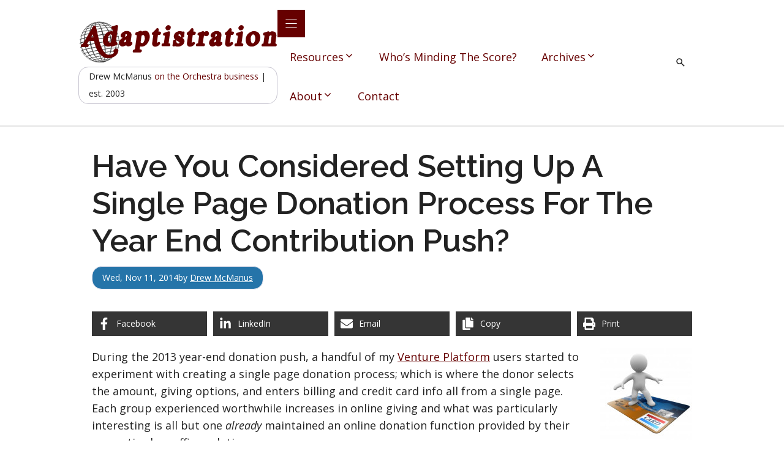

--- FILE ---
content_type: text/html; charset=UTF-8
request_url: https://adaptistration.com/2014/11/05/have-you-considered-setting-up-a-single-page-donation-process-for-the-year-end-contribution-push/
body_size: 20915
content:
<!DOCTYPE html>
<html lang="en-US">
<head>
	<meta charset="UTF-8">
	<meta name="viewport" content="width=device-width, initial-scale=1"><title>Have You Considered Setting Up A Single Page Donation Process For The Year End Contribution Push? &#8211; Adaptistration</title><link rel="preload" href="https://adaptistration.com/wp-content/uploads/2025/11/Adaptistration-Logo-2025v3.svg" as="image" fetchpriority="high"><link rel="preload" href="https://adaptistration.com/wp-content/uploads/ITA-GUY-052-150x150.jpg" as="image" fetchpriority="high"><link rel="preload" href="https://adaptistration.com/wp-content/uploads/2025/11/UpStage-Technologies-Landscape-White-2025.svg" as="image" fetchpriority="high">
<meta name='robots' content='max-image-preview:large' />

<!-- Novashare v.1.6.4 https://novashare.io/ -->
<meta property="og:locale" content="en_US" />
<meta property="og:type" content="article" />
<meta property="og:title" content="Have You Considered Setting Up A Single Page Donation Process For The Year End Contribution Push?" />
<meta property="og:description" content="During the ..." />
<meta property="og:url" content="https://adaptistration.com/2014/11/05/have-you-considered-setting-up-a-single-page-donation-process-for-the-year-end-contribution-push/" />
<meta property="og:site_name" content="Adaptistration" />
<meta property="og:updated_time" content="2014-11-05T02:00:41+00:00" />
<meta property="article:published_time" content="2014-11-05T02:00:41+00:00" />
<meta property="article:modified_time" content="2014-11-05T02:00:41+00:00" />
<meta name="twitter:card" content="summary_large_image" />
<meta name="twitter:title" content="Have You Considered Setting Up A Single Page Donation Process For The Year End Contribution Push?" />
<meta name="twitter:description" content="During the ..." />
<meta property="og:image" content="https://adaptistration.com/wp-content/uploads/2013/12/ITA-GUY-052.jpg" />
<meta property="og:image:secure_url" content="https://adaptistration.com/wp-content/uploads/2013/12/ITA-GUY-052.jpg" />
<meta property="og:image:width" content="346" />
<meta property="og:image:height" content="346" />
<meta name="twitter:image" content="https://adaptistration.com/wp-content/uploads/2013/12/ITA-GUY-052.jpg" />
<!-- / Novashare -->
<link rel='dns-prefetch' href='//www.googletagmanager.com' />
<link href='https://fonts.gstatic.com' crossorigin rel='preconnect' />
<link href='https://fonts.googleapis.com' crossorigin rel='preconnect' />
<link rel="alternate" type="application/rss+xml" title="Adaptistration &raquo; Feed" href="https://adaptistration.com/feed/" />
<link rel="alternate" type="application/rss+xml" title="Adaptistration &raquo; Comments Feed" href="https://adaptistration.com/comments/feed/" />
<link rel="alternate" type="application/rss+xml" title="Adaptistration &raquo; Have You Considered Setting Up A Single Page Donation Process For The Year End Contribution Push? Comments Feed" href="https://adaptistration.com/2014/11/05/have-you-considered-setting-up-a-single-page-donation-process-for-the-year-end-contribution-push/feed/" />
<link rel="alternate" title="oEmbed (JSON)" type="application/json+oembed" href="https://adaptistration.com/wp-json/oembed/1.0/embed?url=https%3A%2F%2Fadaptistration.com%2F2014%2F11%2F05%2Fhave-you-considered-setting-up-a-single-page-donation-process-for-the-year-end-contribution-push%2F" />
<link rel="alternate" title="oEmbed (XML)" type="text/xml+oembed" href="https://adaptistration.com/wp-json/oembed/1.0/embed?url=https%3A%2F%2Fadaptistration.com%2F2014%2F11%2F05%2Fhave-you-considered-setting-up-a-single-page-donation-process-for-the-year-end-contribution-push%2F&#038;format=xml" />
<style id='wp-img-auto-sizes-contain-inline-css'>
img:is([sizes=auto i],[sizes^="auto," i]){contain-intrinsic-size:3000px 1500px}
/*# sourceURL=wp-img-auto-sizes-contain-inline-css */
</style>
<link rel='stylesheet' id='generateblocks-overlay-css' href='https://adaptistration.com/wp-content/plugins/generateblocks-pro/dist/overlay.css?ver=2.5.0-rc.1' media='all' />
<style id='wp-block-paragraph-inline-css'>
.is-small-text{font-size:.875em}.is-regular-text{font-size:1em}.is-large-text{font-size:2.25em}.is-larger-text{font-size:3em}.has-drop-cap:not(:focus):first-letter{float:left;font-size:8.4em;font-style:normal;font-weight:100;line-height:.68;margin:.05em .1em 0 0;text-transform:uppercase}body.rtl .has-drop-cap:not(:focus):first-letter{float:none;margin-left:.1em}p.has-drop-cap.has-background{overflow:hidden}:root :where(p.has-background){padding:1.25em 2.375em}:where(p.has-text-color:not(.has-link-color)) a{color:inherit}p.has-text-align-left[style*="writing-mode:vertical-lr"],p.has-text-align-right[style*="writing-mode:vertical-rl"]{rotate:180deg}
/*# sourceURL=https://adaptistration.com/wp-includes/blocks/paragraph/style.min.css */
</style>
<link rel="stylesheet" id="auth0-widget-css" href="https://adaptistration.com/wp-content/cache/perfmatters/adaptistration.com/minify/b9f2bbe96d64.main.min.css?ver=4.6.2" media="all">
<link rel='stylesheet' id='novashare-css-css' href='https://adaptistration.com/wp-content/plugins/novashare/css/style.min.css?ver=1.6.4' media='all' />
<link rel='stylesheet' id='wp-show-posts-css' href='https://adaptistration.com/wp-content/plugins/wp-show-posts/css/wp-show-posts-min.css?ver=1.1.6' media='all' />
<link rel='stylesheet' id='wp-show-posts-pro-css' href='https://adaptistration.com/wp-content/plugins/wp-show-posts-pro/css/wp-show-posts.min.css?ver=1.0.0' media='all' />
<link rel='stylesheet' id='generate-comments-css' href='https://adaptistration.com/wp-content/themes/generatepress/assets/css/components/comments.min.css?ver=3.6.1' media='all' />
<link rel='stylesheet' id='generate-widget-areas-css' href='https://adaptistration.com/wp-content/themes/generatepress/assets/css/components/widget-areas.min.css?ver=3.6.1' media='all' />
<link rel='stylesheet' id='generate-style-css' href='https://adaptistration.com/wp-content/themes/generatepress/assets/css/main.min.css?ver=3.6.1' media='all' />
<style id='generate-style-inline-css'>
body{background-color:var(--surface);color:var(--contrast);}a{color:var(--primary);}a{text-decoration:underline;}.entry-title a, .site-branding a, a.button, .wp-block-button__link, .main-navigation a{text-decoration:none;}a:hover, a:focus, a:active{color:var(--primary-dark);}.grid-container{max-width:1080px;}.wp-block-group__inner-container{max-width:1080px;margin-left:auto;margin-right:auto;}.generate-back-to-top{font-size:20px;border-radius:3px;position:fixed;bottom:30px;right:30px;line-height:40px;width:40px;text-align:center;z-index:10;transition:opacity 300ms ease-in-out;opacity:0.1;transform:translateY(1000px);}.generate-back-to-top__show{opacity:1;transform:translateY(0);}:root{--contrast:#222222;--contrast-2:#575760;--base-2:#f7f8f9;--primary:#660000;--primary-light:#f56b58;--primary-dark:#3e0000;--surface:#ffffff;--secondary:#2574a9;--secondary-light:#ebf4ff;--secondary-dark:#005b8b;--neutral-99:#FFFBFF;--neutral-98:#FBF8FF;--neutral-95:#F1EFFA;--neutral-90:#E3E1EC;--neutral-80:#C7C5D0;--neutral-70:#ABAAB4;--global-color-17:#90909A;--primary-99:#FFFBFF;--primary-98:#FFF8F6;--primary-95:#FFEDEA;--gray-99:#FCFCFC;--gray-98:#F9F9F9;--gray-95:#F1F1F1;}:root .has-contrast-color{color:var(--contrast);}:root .has-contrast-background-color{background-color:var(--contrast);}:root .has-contrast-2-color{color:var(--contrast-2);}:root .has-contrast-2-background-color{background-color:var(--contrast-2);}:root .has-base-2-color{color:var(--base-2);}:root .has-base-2-background-color{background-color:var(--base-2);}:root .has-primary-color{color:var(--primary);}:root .has-primary-background-color{background-color:var(--primary);}:root .has-primary-light-color{color:var(--primary-light);}:root .has-primary-light-background-color{background-color:var(--primary-light);}:root .has-primary-dark-color{color:var(--primary-dark);}:root .has-primary-dark-background-color{background-color:var(--primary-dark);}:root .has-surface-color{color:var(--surface);}:root .has-surface-background-color{background-color:var(--surface);}:root .has-secondary-color{color:var(--secondary);}:root .has-secondary-background-color{background-color:var(--secondary);}:root .has-secondary-light-color{color:var(--secondary-light);}:root .has-secondary-light-background-color{background-color:var(--secondary-light);}:root .has-secondary-dark-color{color:var(--secondary-dark);}:root .has-secondary-dark-background-color{background-color:var(--secondary-dark);}:root .has-neutral-99-color{color:var(--neutral-99);}:root .has-neutral-99-background-color{background-color:var(--neutral-99);}:root .has-neutral-98-color{color:var(--neutral-98);}:root .has-neutral-98-background-color{background-color:var(--neutral-98);}:root .has-neutral-95-color{color:var(--neutral-95);}:root .has-neutral-95-background-color{background-color:var(--neutral-95);}:root .has-neutral-90-color{color:var(--neutral-90);}:root .has-neutral-90-background-color{background-color:var(--neutral-90);}:root .has-neutral-80-color{color:var(--neutral-80);}:root .has-neutral-80-background-color{background-color:var(--neutral-80);}:root .has-neutral-70-color{color:var(--neutral-70);}:root .has-neutral-70-background-color{background-color:var(--neutral-70);}:root .has-global-color-17-color{color:var(--global-color-17);}:root .has-global-color-17-background-color{background-color:var(--global-color-17);}:root .has-primary-99-color{color:var(--primary-99);}:root .has-primary-99-background-color{background-color:var(--primary-99);}:root .has-primary-98-color{color:var(--primary-98);}:root .has-primary-98-background-color{background-color:var(--primary-98);}:root .has-primary-95-color{color:var(--primary-95);}:root .has-primary-95-background-color{background-color:var(--primary-95);}:root .has-gray-99-color{color:var(--gray-99);}:root .has-gray-99-background-color{background-color:var(--gray-99);}:root .has-gray-98-color{color:var(--gray-98);}:root .has-gray-98-background-color{background-color:var(--gray-98);}:root .has-gray-95-color{color:var(--gray-95);}:root .has-gray-95-background-color{background-color:var(--gray-95);}.gp-modal:not(.gp-modal--open):not(.gp-modal--transition){display:none;}.gp-modal--transition:not(.gp-modal--open){pointer-events:none;}.gp-modal-overlay:not(.gp-modal-overlay--open):not(.gp-modal--transition){display:none;}.gp-modal__overlay{display:none;position:fixed;top:0;left:0;right:0;bottom:0;background:rgba(0,0,0,0.2);display:flex;justify-content:center;align-items:center;z-index:10000;backdrop-filter:blur(3px);transition:opacity 500ms ease;opacity:0;}.gp-modal--open:not(.gp-modal--transition) .gp-modal__overlay{opacity:1;}.gp-modal__container{max-width:100%;max-height:100vh;transform:scale(0.9);transition:transform 500ms ease;padding:0 10px;}.gp-modal--open:not(.gp-modal--transition) .gp-modal__container{transform:scale(1);}.search-modal-fields{display:flex;}.gp-search-modal .gp-modal__overlay{align-items:flex-start;padding-top:25vh;background:var(--gp-search-modal-overlay-bg-color);}.search-modal-form{width:500px;max-width:100%;background-color:var(--gp-search-modal-bg-color);color:var(--gp-search-modal-text-color);}.search-modal-form .search-field, .search-modal-form .search-field:focus{width:100%;height:60px;background-color:transparent;border:0;appearance:none;color:currentColor;}.search-modal-fields button, .search-modal-fields button:active, .search-modal-fields button:focus, .search-modal-fields button:hover{background-color:transparent;border:0;color:currentColor;width:60px;}body, button, input, select, textarea{font-family:Open Sans, sans-serif;font-size:clamp(1.0544rem, 1.0222rem + 0.1284vw, 1.125rem);}body{line-height:clamp(1.6875rem, 1.6361rem + 0.2056vw, 1.8006rem);}.main-title{font-size:2.75px;}.main-navigation a, .main-navigation .menu-toggle, .main-navigation .menu-bar-items{font-family:Open Sans, sans-serif;font-size:17px;}button:not(.menu-toggle),html input[type="button"],input[type="reset"],input[type="submit"],.button,.wp-block-button .wp-block-button__link{font-family:Open Sans, sans-serif;font-weight:300;font-size:clamp(1.0544rem, 1.0222rem + 0.1284vw, 1.125rem);}.site-info{font-family:Open Sans, sans-serif;font-size:1rem;line-height:2rem;}h1{font-family:Raleway, sans-serif;font-weight:600;font-size:clamp(3rem, 2.9086rem + 0.3655vw, 3.201rem);}h2{font-family:Raleway, sans-serif;font-weight:600;font-size:clamp(2.25rem, 2.1815rem + 0.2741vw, 2.4008rem);line-height:clamp(2.4375rem, 2.3633rem + 0.2969vw, 2.6008rem);margin-bottom:2rem;}h3{font-family:Raleway, sans-serif;font-weight:600;font-size:clamp(1.875rem, 1.8179rem + 0.2284vw, 2.0006rem);line-height:clamp(3rem, 2.9086rem + 0.3655vw, 3.201rem);margin-bottom:1.5rem;}h4{font-weight:800;font-size:clamp(1.5rem, 1.4543rem + 0.1827vw, 1.6005rem);line-height:clamp(2.25rem, 2.1815rem + 0.2741vw, 2.4008rem);}.widget-title{font-size:1.5rem;line-height:2rem;margin-bottom:2rem;}html{font-family:Open Sans, sans-serif;font-size:16px;}.top-bar{background-color:#636363;color:#ffffff;}.top-bar a{color:#ffffff;}.top-bar a:hover{color:#303030;}.site-header{background-color:#ffffff;color:#3a3a3a;}.site-header a{color:#3a3a3a;}.main-title a,.main-title a:hover{color:#222222;}.site-description{color:#757575;}.mobile-menu-control-wrapper .menu-toggle,.mobile-menu-control-wrapper .menu-toggle:hover,.mobile-menu-control-wrapper .menu-toggle:focus,.has-inline-mobile-toggle #site-navigation.toggled{background-color:rgba(0, 0, 0, 0.02);}.main-navigation,.main-navigation ul ul{background-color:#ffffff;}.main-navigation .main-nav ul li a, .main-navigation .menu-toggle, .main-navigation .menu-bar-items{color:#333333;}.main-navigation .main-nav ul li:not([class*="current-menu-"]):hover > a, .main-navigation .main-nav ul li:not([class*="current-menu-"]):focus > a, .main-navigation .main-nav ul li.sfHover:not([class*="current-menu-"]) > a, .main-navigation .menu-bar-item:hover > a, .main-navigation .menu-bar-item.sfHover > a{color:#2574a9;}button.menu-toggle:hover,button.menu-toggle:focus{color:#333333;}.main-navigation .main-nav ul li[class*="current-menu-"] > a{color:#660000;}.navigation-search input[type="search"],.navigation-search input[type="search"]:active, .navigation-search input[type="search"]:focus, .main-navigation .main-nav ul li.search-item.active > a, .main-navigation .menu-bar-items .search-item.active > a{color:#2574a9;}.main-navigation ul ul{background-color:#333333;}.main-navigation .main-nav ul ul li a{color:#ffffff;}.main-navigation .main-nav ul ul li:not([class*="current-menu-"]):hover > a,.main-navigation .main-nav ul ul li:not([class*="current-menu-"]):focus > a, .main-navigation .main-nav ul ul li.sfHover:not([class*="current-menu-"]) > a{color:#ffffff;background-color:#2574a9;}.main-navigation .main-nav ul ul li[class*="current-menu-"] > a{color:#ffffff;background-color:#333333;}.separate-containers .inside-article, .separate-containers .comments-area, .separate-containers .page-header, .one-container .container, .separate-containers .paging-navigation, .inside-page-header{color:var(--contrast);background-color:var(--base-3);}.entry-title a{color:var(--contrast);}.entry-title a:hover{color:var(--primary-dark);}.entry-meta{color:var(--contrast-2);}.entry-meta a{color:var(--secondary);}.entry-meta a:hover{color:var(--secondary-dark);}h1{color:var(--contrast);}h2{color:var(--contrast);}h3{color:var(--primary);}h4{color:var(--contrast);}h5{color:var(--contrast);}.sidebar .widget{background-color:#ffffff;}.sidebar .widget .widget-title{color:#000000;}.footer-widgets{color:#333333;background-color:rgba(206,206,206,0.82);}.footer-widgets a{color:#205d86;}.footer-widgets a:hover{color:#660000;}.footer-widgets .widget-title{color:#660000;}.site-info{color:#ffffff;background-color:#660000;}.site-info a{color:#ffffff;}.site-info a:hover{color:#cccc99;}.footer-bar .widget_nav_menu .current-menu-item a{color:#cccc99;}input[type="text"],input[type="email"],input[type="url"],input[type="password"],input[type="search"],input[type="tel"],input[type="number"],textarea,select{color:#454545;background-color:#fafafa;border-color:#cccccc;}input[type="text"]:focus,input[type="email"]:focus,input[type="url"]:focus,input[type="password"]:focus,input[type="search"]:focus,input[type="tel"]:focus,input[type="number"]:focus,textarea:focus,select:focus{color:#151515;background-color:rgba(204,204,153,0.24);border-color:#660000;}button,html input[type="button"],input[type="reset"],input[type="submit"],a.button,a.wp-block-button__link:not(.has-background){color:var(--surface);background-color:var(--primary);}button:hover,html input[type="button"]:hover,input[type="reset"]:hover,input[type="submit"]:hover,a.button:hover,button:focus,html input[type="button"]:focus,input[type="reset"]:focus,input[type="submit"]:focus,a.button:focus,a.wp-block-button__link:not(.has-background):active,a.wp-block-button__link:not(.has-background):focus,a.wp-block-button__link:not(.has-background):hover{color:var(--surface);background-color:var(--primary-dark);}a.generate-back-to-top{background-color:rgba( 0,0,0,0.4 );color:#ffffff;}a.generate-back-to-top:hover,a.generate-back-to-top:focus{background-color:rgba( 0,0,0,0.6 );color:#ffffff;}:root{--gp-search-modal-bg-color:var(--surface);--gp-search-modal-text-color:var(--contrast);--gp-search-modal-overlay-bg-color:rgba(33,33,33,0.82);}@media (max-width: 1024px){.main-navigation .menu-bar-item:hover > a, .main-navigation .menu-bar-item.sfHover > a{background:none;color:#333333;}}.inside-top-bar{padding:10px;}.inside-header{padding:40px;}.nav-below-header .main-navigation .inside-navigation.grid-container, .nav-above-header .main-navigation .inside-navigation.grid-container{padding:0px 22px 0px 22px;}.separate-containers .inside-article, .separate-containers .comments-area, .separate-containers .page-header, .separate-containers .paging-navigation, .one-container .site-content, .inside-page-header{padding:0px;}.site-main .wp-block-group__inner-container{padding:0px;}.separate-containers .paging-navigation{padding-top:20px;padding-bottom:20px;}.entry-content .alignwide, body:not(.no-sidebar) .entry-content .alignfull{margin-left:-0px;width:calc(100% + 0px);max-width:calc(100% + 0px);}.one-container.right-sidebar .site-main,.one-container.both-right .site-main{margin-right:0px;}.one-container.left-sidebar .site-main,.one-container.both-left .site-main{margin-left:0px;}.one-container.both-sidebars .site-main{margin:0px;}.sidebar .widget, .page-header, .widget-area .main-navigation, .site-main > *{margin-bottom:0px;}.separate-containers .site-main{margin:0px;}.both-right .inside-left-sidebar,.both-left .inside-left-sidebar{margin-right:0px;}.both-right .inside-right-sidebar,.both-left .inside-right-sidebar{margin-left:0px;}.one-container.archive .post:not(:last-child):not(.is-loop-template-item), .one-container.blog .post:not(:last-child):not(.is-loop-template-item){padding-bottom:0px;}.separate-containers .featured-image{margin-top:0px;}.separate-containers .inside-right-sidebar, .separate-containers .inside-left-sidebar{margin-top:0px;margin-bottom:0px;}.main-navigation .main-nav ul li a,.menu-toggle,.main-navigation .menu-bar-item > a{padding-left:18px;padding-right:18px;line-height:76px;}.main-navigation .main-nav ul ul li a{padding:20px 18px 20px 18px;}.navigation-search input[type="search"]{height:76px;}.rtl .menu-item-has-children .dropdown-menu-toggle{padding-left:18px;}.menu-item-has-children .dropdown-menu-toggle{padding-right:18px;}.menu-item-has-children ul .dropdown-menu-toggle{padding-top:20px;padding-bottom:20px;margin-top:-20px;}.rtl .main-navigation .main-nav ul li.menu-item-has-children > a{padding-right:18px;}.inside-site-info{padding:20px;}@media (max-width:768px){.separate-containers .inside-article, .separate-containers .comments-area, .separate-containers .page-header, .separate-containers .paging-navigation, .one-container .site-content, .inside-page-header{padding:0px;}.site-main .wp-block-group__inner-container{padding:0px;}.inside-site-info{padding-right:10px;padding-left:10px;}.entry-content .alignwide, body:not(.no-sidebar) .entry-content .alignfull{margin-left:-0px;width:calc(100% + 0px);max-width:calc(100% + 0px);}.one-container .site-main .paging-navigation{margin-bottom:0px;}}/* End cached CSS */.is-right-sidebar{width:25%;}.is-left-sidebar{width:25%;}.site-content .content-area{width:100%;}@media (max-width: 1024px){.main-navigation .menu-toggle,.sidebar-nav-mobile:not(#sticky-placeholder){display:block;}.main-navigation ul,.gen-sidebar-nav,.main-navigation:not(.slideout-navigation):not(.toggled) .main-nav > ul,.has-inline-mobile-toggle #site-navigation .inside-navigation > *:not(.navigation-search):not(.main-nav){display:none;}.nav-align-right .inside-navigation,.nav-align-center .inside-navigation{justify-content:space-between;}}
.dynamic-author-image-rounded{border-radius:100%;}.dynamic-featured-image, .dynamic-author-image{vertical-align:middle;}.one-container.blog .dynamic-content-template:not(:last-child), .one-container.archive .dynamic-content-template:not(:last-child){padding-bottom:0px;}.dynamic-entry-excerpt > p:last-child{margin-bottom:0px;}
.main-navigation.toggled .main-nav > ul{background-color: #ffffff}.sticky-enabled .gen-sidebar-nav.is_stuck .main-navigation {margin-bottom: 0px;}.sticky-enabled .gen-sidebar-nav.is_stuck {z-index: 500;}.sticky-enabled .main-navigation.is_stuck {box-shadow: 0 2px 2px -2px rgba(0, 0, 0, .2);}.navigation-stick:not(.gen-sidebar-nav) {left: 0;right: 0;width: 100% !important;}.both-sticky-menu .main-navigation:not(#mobile-header).toggled .main-nav > ul,.mobile-sticky-menu .main-navigation:not(#mobile-header).toggled .main-nav > ul,.mobile-header-sticky #mobile-header.toggled .main-nav > ul {position: absolute;left: 0;right: 0;z-index: 999;}.nav-float-right .navigation-stick {width: 100% !important;left: 0;}.nav-float-right .navigation-stick .navigation-branding {margin-right: auto;}.main-navigation.has-sticky-branding:not(.grid-container) .inside-navigation:not(.grid-container) .navigation-branding{margin-left: 10px;}.main-navigation.navigation-stick.has-sticky-branding .inside-navigation.grid-container{padding-left:40px;padding-right:40px;}@media (max-width:768px){.main-navigation.navigation-stick.has-sticky-branding .inside-navigation.grid-container{padding-left:0;padding-right:0;}}
@media (max-width: 1024px){.main-navigation .menu-toggle,.main-navigation .mobile-bar-items a,.main-navigation .menu-bar-item > a{padding-left:7px;padding-right:7px;}.main-navigation .main-nav ul li a,.main-navigation .menu-toggle,.main-navigation .mobile-bar-items a,.main-navigation .menu-bar-item > a{line-height:52px;}.main-navigation .site-logo.navigation-logo img, .mobile-header-navigation .site-logo.mobile-header-logo img, .navigation-search input[type="search"]{height:52px;}}.post-image:not(:first-child), .page-content:not(:first-child), .entry-content:not(:first-child), .entry-summary:not(:first-child), footer.entry-meta{margin-top:0em;}.post-image-above-header .inside-article div.featured-image, .post-image-above-header .inside-article div.post-image{margin-bottom:0em;}.main-navigation.slideout-navigation .main-nav > ul > li > a{line-height:52px;}
/*# sourceURL=generate-style-inline-css */
</style>
<link rel='stylesheet' id='generate-google-fonts-css' href='https://fonts.googleapis.com/css?family=Open+Sans%3A300%2C300italic%2Cregular%2Citalic%2C600%2C600italic%2C800%2C800italic%7CRaleway%3Aregular%2Citalic%2C500%2C500italic%2C600%2C600italic%2C800%2C800italic&#038;display=auto&#038;ver=3.6.1' media='all' />
<link rel='stylesheet' id='generateblocks-global-css' href='https://adaptistration.com/wp-content/uploads/generateblocks/style-global.css?ver=1763940938' media='all' />
<link rel='stylesheet' id='generateblocks-classic-menu-css' href='https://adaptistration.com/wp-content/plugins/generateblocks-pro/dist/classic-menu-style.css?ver=2.5.0-rc.1' media='all' />
<style id='generateblocks-inline-css'>
:root{--gb-container-width:1080px;}.gb-container .wp-block-image img{vertical-align:middle;}.gb-grid-wrapper .wp-block-image{margin-bottom:0;}.gb-highlight{background:none;}.gb-shape{line-height:0;}.gb-container-link{position:absolute;top:0;right:0;bottom:0;left:0;z-index:99;}.gb-site-header-cd2f8b47{align-items:center;background-color:var(--surface);box-shadow:0px 1px 0px 1px rgba(0,0,0,0.1);display:flex;flex-direction:row;justify-content:space-between;padding:1rem 10%}.gb-site-header-cd2f8b47.gb-is-sticky{box-shadow:1px 1px 5px rgba(0,0,0,0.1)}@media (max-width:1024px){.gb-site-header-cd2f8b47{align-items:flex-start}}@media (max-width:767px){.gb-site-header-cd2f8b47{align-items:center;column-gap:2rem;display:flex;justify-content:space-between;padding-left:20px;padding-right:20px}}.gb-element-2694ba36{align-items:flex-start;column-gap:1rem;display:inline-flex;flex-direction:column;justify-content:flex-start;row-gap:0px}@media (max-width:1024px){.gb-element-2694ba36{display:flex;flex-direction:column;row-gap:0px}}.gb-element-dd34d19b{align-items:center;display:inline-flex;flex-direction:row;justify-content:flex-end}.gb-element-67956651{margin-left:auto;margin-right:auto;max-width:var(--gb-container-width)}.gb-element-62bfa5ee{background-color:var(--secondary);column-gap:5px;display:inline-flex;flex-direction:row;margin-bottom:5vh;border:1px solid var(--neutral-90);border-radius:1rem;padding:.25rem 1rem}@media (max-width:767px){.gb-element-62bfa5ee{display:flex;flex-direction:column}}.gb-element-ef2e5759{background-blend-mode:normal;background-color:#000000;background-image:url('https://adaptistration.com/wp-content/uploads/2025/11/UpStage-Bg.svg');background-position:center;background-repeat:no-repeat;background-size:cover;height:auto;max-width:100%;min-width:100%;width:auto;border-top:6px solid var(--primary-dark);padding:7.5vh 50px}@media (max-width:1024px){.gb-element-ef2e5759{padding-left:30px;padding-right:30px}}@media (max-width:767px){.gb-element-ef2e5759{padding-left:20px;padding-right:20px}}.gb-element-c6cc2f52{align-items:flex-start;background-blend-mode:normal;background-image:url('https://adaptistration.com/wp-content/uploads/2025/11/UpStage-Person.svg');background-position:100% 16%;background-repeat:no-repeat;background-size:contain;display:flex;flex-direction:column;justify-content:center;margin-bottom:5vh;margin-left:auto;margin-right:auto;max-width:var(--gb-container-width)}.gb-element-5ebc1e97{margin-bottom:5vh}.gb-element-497c4b5b{column-gap:2rem;display:inline-flex;flex-direction:row;row-gap:1rem}@media (max-width:767px){.gb-element-497c4b5b{flex-direction:column}}.gb-element-b36f8e54{background-color:var(--primary);height:auto;max-width:100%;min-width:100%;width:auto;border-top:6px solid var(--primary-dark);padding:7.5vh 50px}@media (max-width:1024px){.gb-element-b36f8e54{padding-left:30px;padding-right:30px}}@media (max-width:767px){.gb-element-b36f8e54{padding-left:20px;padding-right:20px}}.gb-element-cdeb4734{margin-bottom:5vh;margin-left:auto;margin-right:auto;max-width:var(--gb-container-width)}.gb-element-b9a455b8{margin-bottom:5vh;margin-left:auto;margin-right:auto;max-width:var(--gb-container-width)}.gb-element-f6d7433e{margin-bottom:5vh;margin-left:auto;margin-right:auto;max-width:var(--gb-container-width)}.gb-element-dae1da41{background-color:var(--gray-95);max-width:90%;border-radius:1rem;padding:2rem}.gb-element-814e2feb{column-gap:2em;display:grid;grid-template-columns:repeat(2,minmax(0,1fr));row-gap:2em}@media (max-width:767px){.gb-element-814e2feb{grid-template-columns:1fr}}.gb-element-6246504e{column-gap:1em;display:grid;grid-template-columns:repeat(3,minmax(0,1fr));row-gap:1em}@media (max-width:767px){.gb-element-6246504e{grid-template-columns:1fr}}.gb-element-ef184b83{column-gap:1em;display:grid;grid-template-columns:repeat(6,minmax(0,1fr));row-gap:1em}@media (max-width:767px){.gb-element-ef184b83{grid-template-columns:1fr}}.gb-element-55b65409{grid-column:span 2}.gb-element-5c55b680{grid-column:span 2}.gb-element-cc59fd64{grid-column:span 2}.gb-element-24965315{grid-column:span 2}.gb-element-9a94c073{grid-column:span 4}.gb-element-f25493c8{grid-column:span 6}.gb-element-0db3b93c{grid-column:span 6}.gb-media-d0803bef{height:auto;max-width:100%;min-width:325px;object-fit:cover;width:auto}@media (max-width:1024px){.gb-media-d0803bef{line-height:0;margin-bottom:0px;padding-bottom:0px}}@media (max-width:767px){.gb-media-d0803bef{min-width:200px}}.gb-media-46d6ccf7{height:auto;margin-bottom:2.5vh;max-width:350px;min-width:350px;object-fit:cover;width:auto}@media (max-width:767px){.gb-media-46d6ccf7{max-width:250px;min-width:250px}}.gb-text-72811da3{border:1px solid var(--neutral-80);border-radius:1rem;padding:.1rem 1rem}@media (max-width:1024px){.gb-text-72811da3{margin-top:0px}}@media (max-width:767px){.gb-text-72811da3{display:none !important}}.gb-text-f5d2fc2b{align-items:center;color:#ffffff;column-gap:0.5em;display:inline-flex;text-decoration:none;padding:1rem 2rem}.gb-text-f5d2fc2b:is(:hover,:focus){color:var(--contrast)}.gb-text-f5d2fc2b .gb-shape svg{width:1em;height:1em;fill:currentColor;color:var(--contrast)}@media (max-width:767px){.gb-text-f5d2fc2b{padding-left:1rem;padding-right:1rem}}.gb-text-a4499aef{margin-bottom:1.5vh}.gb-text-f1a37593{color:var(--surface)}.gb-text-f1a37593 a{color:var(--surface)}.gb-text-f1a37593 a:is(:hover,:focus){color:var(--primary-95)}.gb-text-b8de05c5{color:var(--surface);transition:all 0.25s ease 0s}.gb-text-b8de05c5 a{color:var(--surface)}.gb-text-b8de05c5 a:is(:hover,:focus){color:var(--primary-95)}.gb-text-2a3b843e{color:var(--surface);margin-bottom:2.5vh}.gb-text-05c68a9c{color:var(--surface)}.gb-text-5c65105e{color:var(--surface)}.gb-text-8c412641{color:var(--surface)}.gb-text-3764b568{align-items:center;background-color:#362059;color:#ffffff;column-gap:0.5em;display:inline-flex;text-decoration:none;transition:all 0.25s ease 0s;border-radius:1rem;padding:1rem 2rem}.gb-text-3764b568:is(:hover,:focus){background-color:#0a0218;color:#ffffff}.gb-text-3764b568 .gb-shape svg{width:1em;height:1em;fill:currentColor}.gb-text-f9eebcb3{align-items:center;background-color:#b51cf0;color:#ffffff;column-gap:0.5em;display:inline-flex;text-decoration:none;transition:all 0.25s ease 0s;border-radius:1rem;padding:1rem 2rem}.gb-text-f9eebcb3:is(:hover,:focus){background-color:#9207c9;color:#ffffff}.gb-text-f9eebcb3 .gb-shape svg{width:1em;height:1em;fill:currentColor}.gb-text-e9ba25ac{color:var(--surface);text-align:center}.gb-text-e9ba25ac a{color:var(--surface)}.gb-text-e9ba25ac a:hover{color:var(--primary-95)}.gb-text-2995a44c{color:var(--surface);margin-bottom:1vh;text-align:center}.gb-text-718107e5{color:var(--surface);text-align:center}.gb-text-c4bab307{color:var(--surface);margin-bottom:1vh;text-align:center}.gb-text-47e867e2{color:var(--surface);text-align:center}.gb-text-807c2bd7{color:var(--contrast)}.gb-text-fbf8099b{color:var(--contrast)}.gb-text-5ea7cc55{color:var(--contrast)}.gb-text-65c24f27{color:var(--contrast)}.gb-text-e19aacd9{color:var(--contrast)}.gb-text-feb87796{color:var(--contrast)}.gb-text-8782d1ec{color:var(--contrast)}.gb-text-7196ca09{color:var(--contrast)}.gb-text-16c6db05{color:var(--contrast)}.gb-text-33a38b69{color:var(--contrast)}.gb-text-021ba09f{color:var(--contrast)}@media (width > 1200px) {.gb-navigation-5f350335 .gb-menu-toggle {display: none;}}@media (max-width: 1200px) {.gb-navigation-5f350335 .gb-menu-container:not(.gb-menu-container--toggled) {display: none;}}.gb-menu-toggle-5492ddb0{align-items:center;background-color:var(--primary);color:#ffffff;column-gap:5px;display:flex;z-index:2;padding:10px}.gb-menu-toggle-5492ddb0:is(.gb-menu-toggle--toggled,.gb-menu-toggle--toggled:hover,.gb-menu-toggle--toggled:focus){background-color:var(--primary);color:var(--surface)}.gb-menu-toggle-5492ddb0:is(:hover,:focus){background-color:var(--primary-dark);color:var(--surface)}.gb-menu-toggle-5492ddb0 svg{width:25px;height:25px;fill:currentColor}.gb-menu-container-6bf1a882.gb-menu-container--mobile{background-color:var(--contrast);color:var(--surface);padding-bottom:60px;position:fixed}.gb-menu-container-6bf1a882.gb-menu-container--mobile .gb-menu{flex-direction:column}.gb-menu-container-6bf1a882.gb-menu-container--mobile .menu-item{background-color:var(--contrast);color:var(--surface)}.gb-menu-container-6bf1a882.gb-menu-container--mobile .menu-item:is(.current-menu-item,.current-menu-item:hover,.current-menu-item:focus-within){background-color:var(--contrast);color:var(--surface)}.gb-menu-container-6bf1a882.gb-menu-container--mobile .menu-item:is(:hover,:focus-within){background-color:var(--contrast);color:var(--surface)}.gb-menu-e06e3322{display:flex;flex-wrap:wrap;list-style-type:none;margin:0px;padding:0px}.gb-menu-item-mi6e3322{list-style-type:none;position:relative;transition:all 0.25s ease 0s;margin:0px;padding:0px}.gb-menu-item-mi6e3322:is(:hover,:focus-within){color:var(--primary)}.gb-menu-item-mi6e3322 .gb-menu-link{display:flex;justify-content:space-between;align-items:center;text-decoration:none;column-gap:10px;padding:1em 20px}.gb-sub-menu-sm6e3322{right:0px;width:250px;z-index:100;margin:0px;padding:0px}.gb-sub-menu-sm6e3322 .gb-sub-menu{top:0px;right:100%}.gb-sub-menu-sm6e3322 .menu-item{background-color:#000000;color:#ffffff}
/*# sourceURL=generateblocks-inline-css */
</style>
<link rel="stylesheet" id="lgc-unsemantic-grid-responsive-tablet-css" href="https://adaptistration.com/wp-content/cache/perfmatters/adaptistration.com/minify/d5d4027caaf9.unsemantic-grid-responsive-tablet.min.css?ver=1.0" media="all">
<link rel='stylesheet' id='generate-offside-css' href='https://adaptistration.com/wp-content/plugins/gp-premium/menu-plus/functions/css/offside.min.css?ver=2.5.5' media='all' />
<style id='generate-offside-inline-css'>
:root{--gp-slideout-width:265px;}.slideout-navigation.main-navigation{background-color:#444444;}.slideout-navigation.main-navigation .main-nav ul li a{color:#ffffff;}.slideout-navigation.main-navigation .main-nav ul li:not([class*="current-menu-"]):hover > a, .slideout-navigation.main-navigation .main-nav ul li:not([class*="current-menu-"]):focus > a, .slideout-navigation.main-navigation .main-nav ul li.sfHover:not([class*="current-menu-"]) > a{color:#ffffff;background-color:#2574a9;}.slideout-navigation.main-navigation .main-nav ul li[class*="current-menu-"] > a{color:#ffffff;background-color:#444444;}.slideout-navigation, .slideout-navigation a{color:#ffffff;}.slideout-navigation button.slideout-exit{color:#ffffff;padding-left:18px;padding-right:18px;}.slide-opened nav.toggled .menu-toggle:before{display:none;}@media (max-width: 1024px){.menu-bar-item.slideout-toggle{display:none;}}
@media (max-width:768px){.slideout-navigation.main-navigation .main-nav ul li a{font-size:16px;}}
/*# sourceURL=generate-offside-inline-css */
</style>
<script src="https://adaptistration.com/wp-includes/js/jquery/jquery.min.js?ver=3.7.1" id="jquery-core-js"></script>
<link rel="https://api.w.org/" href="https://adaptistration.com/wp-json/" /><link rel="alternate" title="JSON" type="application/json" href="https://adaptistration.com/wp-json/wp/v2/posts/21517" /><link rel="canonical" href="https://adaptistration.com/2014/11/05/have-you-considered-setting-up-a-single-page-donation-process-for-the-year-end-contribution-push/" />
<link rel='shortlink' href='https://adaptistration.com/?p=21517' />
<meta name="generator" content="Site Kit by Google 1.170.0" />		<!--[if lt IE 9]>
			<link rel="stylesheet" href="https://adaptistration.com/wp-content/plugins/lightweight-grid-columns/css/ie.min.css" />
		<![endif]-->
	
<!-- Woo Shortcodes CSS -->
<link href="https://adaptistration.com/wp-content/plugins/woo-framework-shortcodes/functions/css/shortcodes.css" rel="stylesheet" type="text/css" />
<link rel="icon" href="https://adaptistration.com/wp-content/uploads/2018/01/cropped-adaptistration-apple-touch-icon-32x32.png" sizes="32x32" />
<link rel="icon" href="https://adaptistration.com/wp-content/uploads/2018/01/cropped-adaptistration-apple-touch-icon-192x192.png" sizes="192x192" />
<link rel="apple-touch-icon" href="https://adaptistration.com/wp-content/uploads/2018/01/cropped-adaptistration-apple-touch-icon-180x180.png" />
<meta name="msapplication-TileImage" content="https://adaptistration.com/wp-content/uploads/2018/01/cropped-adaptistration-apple-touch-icon-270x270.png" />
		<style id="wp-custom-css">
			
/*BLOCKQUOTE*/
blockquote {
    border-left: 5px solid rgba(0,0,0,.3);
    padding: 20px;
    font-size: 1.1em;
    font-style: italic;
    position: relative;
    background: #fafafa;
}


/*CSS TABLES*/
div.p_table_1_3 h2.col1 {
font-size: 24px !important;
}
div.p_table_1_3 h2.caption span {
color: #ffffff !important;
font-size: 24px !important;
}
.entry table {
background: transparent;
}
tr:nth-child(even) {
    background: #ededed;
}
tr:nth-child(odd) {
    background: #ffffff;
}

/*TABLES*/
@media only screen and (max-width: 767px)  {
table, thead, tbody, th, td, tr { 
display: block; 
	}
tr { 
border: 1px solid #ccc; 
}
td { 
	/* Behave  like a "row" */
	border: none;
	border-bottom: 1px solid #eee; 
	position: relative;
	padding-left: 10%; 
	}
td:before { 
	/* Now like a table header */
	position: absolute;
	/* Top/left values mimic padding */
	top: 6px;
	left: 6px;
	width: 45%; 
	padding-right: 10px; 
	white-space: nowrap;
	}
}


/*WOO SHORTCODES*/
/*WOO TOGGLE SHORTCODE MODIFICATIONS*/
.shortcode-tabs ul.tab_titles li.nav-tab.ui-tabs-active a {
    background: white;
}
.shortcode-toggle h4 a {
padding: 7px 0 7px 10px !important;
font-size: 18px !important;
border: 1px solid #dadada !important;
}
/*WOO ICON LINK SHORTCODE MODIFICATIONS*/
.woo-sc-ilink a {
    padding-bottom: 5px !important;
    margin-bottom: 10px;
}
/*WOO BOX SHORTCODE MODIFICATIONS*/
p.woo-sc-box, body div.woo-sc-box {
    color: inherit !important;
}
.woo-sc-box:before {
    margin-top: .26em;
    float: left;
}
.woo-sc-box.info {
    background-color: #2574a9;
    color: #ffffff !important;
}

/*WOO BUTTONS*/
a.woo-sc-button {
	  padding: 12px 18px;
	    margin: 0 .6em 1.2em 0 !important;
}
@media only screen and (min-width: 1024px) {
.fb_iframe_widget_fluid_desktop iframe {
    min-width: 1024px !important;
}
}
@media only screen and (min-width: 768px) and (max-width: 1023px) {
.fb_iframe_widget_fluid_desktop iframe {
    min-width: 758px !important;
}
}
@media only screen and (max-width: 767px) {
.fb_iframe_widget_fluid_desktop iframe {
    min-width: 320px !important;
}
}

/*PODCAST GUEST STYLES*/
.author_bio_section,.podcast-guests h3.essbfc-title, .podcast-guests .fb-comments.fb_iframe_widget.fb_iframe_widget_fluid_desktop {
    display: none;
}
.podcast-guests .author_bio_section {
    display: none;
}
.podcast-guests .essb_links, .podcast-
.type-podcast_guests .author_bio_section {
    display: none;
}
.guest-header {
    margin-top: 25px;
}
.type-podcast_guests h3.essbfc-title {
    display: none;
}


/*COMMENT STYLES*/
.comment-content {
  border: none;  
	border-bottom: 1px solid #BCC3C6 !important;
}
.depth-1.parent>.children {
	border-left: none !important;
	border-bottom: none !important;
}		</style>
		<noscript><style>.perfmatters-lazy[data-src]{display:none !important;}</style></noscript><style>.perfmatters-lazy.pmloaded,.perfmatters-lazy.pmloaded>img,.perfmatters-lazy>img.pmloaded,.perfmatters-lazy[data-ll-status=entered]{animation:500ms pmFadeIn}@keyframes pmFadeIn{0%{opacity:0}100%{opacity:1}}</style></head>

<body class="wp-singular post-template-default single single-post postid-21517 single-format-standard wp-custom-logo wp-embed-responsive wp-theme-generatepress post-image-above-header post-image-aligned-center slideout-enabled slideout-mobile sticky-menu-no-transition no-sidebar nav-below-header separate-containers header-aligned-left dropdown-hover" itemtype="https://schema.org/Blog" itemscope>
	<a class="screen-reader-text skip-link" href="#content" title="Skip to content">Skip to content</a>
<header class="gb-site-header gb-site-header-cd2f8b47" data-gb-sticky-header-type="scroll-up" data-gb-is-sticky="">
<div class="gb-element-2694ba36">
<a href="https://adaptistration.com"><img data-perfmatters-preload fetchpriority="high" decoding="async" width="2052" height="420" class="gb-media-d0803bef" alt title="Adaptistration Logo 2025v3" src="https://adaptistration.com/wp-content/uploads/2025/11/Adaptistration-Logo-2025v3.svg"></a>



<div class="gb-text xs-text gb-text-72811da3">Drew McManus <mark style="background-color:rgba(0, 0, 0, 0)" class="has-inline-color has-primary-color">on the Orchestra business</mark> | est. 2003</div>
</div>



<div class="gb-element-dd34d19b">
<nav class="gb-navigation gb-navigation-5f350335" data-gb-mobile-breakpoint="1200px" data-gb-mobile-menu-type="partial-overlay" data-gb-sub-menu-transition="fade-slide-up" data-gb-mobile-menu-transition="fade-slide-left">
<button class="gb-menu-toggle gb-menu-toggle-5492ddb0"><span class="gb-menu-open-icon"><svg xmlns="http://www.w3.org/2000/svg" viewBox="0 0 256 256"><rect width="256" height="256" fill="none"></rect><line x1="40" y1="128" x2="216" y2="128" fill="none" stroke="currentColor" stroke-linecap="round" stroke-linejoin="round" stroke-width="12"></line><line x1="40" y1="64" x2="216" y2="64" fill="none" stroke="currentColor" stroke-linecap="round" stroke-linejoin="round" stroke-width="12"></line><line x1="40" y1="192" x2="216" y2="192" fill="none" stroke="currentColor" stroke-linecap="round" stroke-linejoin="round" stroke-width="12"></line></svg></span><span class="gb-menu-close-icon"><svg xmlns="http://www.w3.org/2000/svg" viewBox="0 0 256 256"><rect width="256" height="256" fill="none"></rect><line x1="200" y1="56" x2="56" y2="200" stroke="currentColor" stroke-linecap="round" stroke-linejoin="round" stroke-width="16"></line><line x1="200" y1="200" x2="56" y2="56" stroke="currentColor" stroke-linecap="round" stroke-linejoin="round" stroke-width="16"></line></svg></span></button>



<div class="gb-menu-container gb-menu-container-6bf1a882">



<ul id="menu-main-navigation-menu" class="gb-menu gb-menu--base gb-menu-e06e3322 gb-menu--hover"><li id="menu-item-23980" class="menu-item menu-item-type-custom menu-item-object-custom menu-item-23980 menu-item-has-gb-mega-menu menu-item-has-children gb-menu-item gb-menu-item-mi6e3322"><a class="gb-menu-link" data-gb-overlay="gb-overlay-53634" data-gb-overlay-trigger-type="hover" aria-controls="gb-overlay-53634" aria-haspopup="menu">Resources<span class="gb-submenu-toggle" aria-label="Resources Sub-Menu" role="button" aria-expanded="false" aria-haspopup="menu" tabindex="0" data-gb-overlay="gb-overlay-53634" data-gb-overlay-trigger-type="click" aria-controls="gb-overlay-53634"><svg class="gb-submenu-toggle-icon" viewBox="0 0 330 512" aria-hidden="true" width="1em" height="1em" fill="currentColor"><path d="M305.913 197.085c0 2.266-1.133 4.815-2.833 6.514L171.087 335.593c-1.7 1.7-4.249 2.832-6.515 2.832s-4.815-1.133-6.515-2.832L26.064 203.599c-1.7-1.7-2.832-4.248-2.832-6.514s1.132-4.816 2.832-6.515l14.162-14.163c1.7-1.699 3.966-2.832 6.515-2.832 2.266 0 4.815 1.133 6.515 2.832l111.316 111.317 111.316-111.317c1.7-1.699 4.249-2.832 6.515-2.832s4.815 1.133 6.515 2.832l14.162 14.163c1.7 1.7 2.833 4.249 2.833 6.515z"></path></svg></span></a>
<div
	id="gb-overlay-53634"
	class="gb-overlay gb-overlay--anchored gb-overlay--width-full"
    data-gb-overlay data-gb-overlay-type="anchored" data-gb-overlay-trigger-type="click" data-gb-overlay-placement="bottom" data-gb-overlay-animation-in="fadeInUp" data-gb-overlay-animation-out="fadeOutDown" data-gb-overlay-hover-buffer="20" role="dialog" aria-modal="true" aria-hidden="true">
	
	<div class="gb-overlay__content">
        
<div class="gb-element-dae1da41">
<div class="gb-element-814e2feb">
<div>
<div class="gb-text h4-lookalike gb-text-807c2bd7"><strong>Compensation Resources</strong></div>



<div class="gb-text sm-text gb-text-fbf8099b">From 2005-2021, one of the most popular and eagerly anticipated series of articles at Adaptistration are the Orchestra Compensation Reports. Published in June each year, this annual event examined the compensation trends among orchestra executives, music directors, and concertmasters at more than 65 professional U.S. orchestras.</div>



<div class="gb-text"><a href="https://adaptistration.com/the-orchestra-compensation-reports/">Report Index</a></div>



<div class="gb-text"><a href="https://adaptistration.com/the-orchestra-compensation-reports/">The Orchestra Compensation Reports</a></div>
</div>



<div>
<div class="gb-text h4-lookalike gb-text-5ea7cc55"><strong>String Instrument Cost of Ownership</strong></div>



<div class="gb-text sm-text gb-text-65c24f27">Have you ever thought about how much maintaining an instrument will cost an orchestra string musician during his/her career?"</div>



<div class="gb-text"><a href="https://countingcosts.adaptistration.com">Counting The Costs</a></div>



<div class="gb-text"><a href="https://adaptistration.com/2017/03/28/counting-the-costs-qa/">Counting The Costs Q&amp;A</a></div>
</div>



<div>
<div class="gb-text h4-lookalike gb-text-e19aacd9"><strong>The Orchestra Website Reviews</strong></div>



<div class="gb-text sm-text gb-text-feb87796">The Orchestra Website Reviews were an annual series published each fall from 2004 through 2012. The final year installment was delayed and modified due to Orchestra Crisis 2012/13 throwing a particularly large wrench into the works.</div>



<p class="gb-text"><a href="https://adaptistration.com/the-orchestra-website-reviews/">Reviews Index</a></p>
</div>



<div>
<div class="gb-text h4-lookalike gb-text-8782d1ec"><strong>Orchestra Governance Essays</strong></div>



<div class="gb-text sm-text gb-text-7196ca09">Here’s a breakdown of who’s who in orchestra governance and how they fit together. There’s no spin here, you get an inside look into the good, the bad, and the ugly behind those who influence how orchestras function.</div>



<div class="gb-element-6246504e">
<div>
<div class="gb-text"><a href="https://adaptistration.com/orchestra-governance-essays/#board">Boards</a></div>
</div>



<div>
<div class="gb-text"><a href="https://adaptistration.com/orchestra-governance-essays/#administrators">Administrators</a></div>
</div>



<div>
<div class="gb-text"><a href="https://adaptistration.com/orchestra-governance-essays/#musicdirectors">Music Directors</a></div>
</div>



<div>
<div class="gb-text"><a href="https://adaptistration.com/orchestra-governance-essays/#musicians">Musicians</a></div>
</div>



<div>
<div class="gb-text"><a href="https://adaptistration.com/orchestra-governance-essays/#union">Musicians' Unions</a></div>
</div>



<div>
<div class="gb-text"><a href="https://adaptistration.com/orchestra-governance-essays/#others">All Others</a></div>
</div>
</div>
</div>



<div>
<div class="gb-text h4-lookalike gb-text-16c6db05"><strong>Even More Fun…</strong></div>



<div class="gb-text"><a href="https://adaptistration.com/category/editorial-cartoons/">Editorial Cartoons</a></div>



<div class="gb-text"><a href="https://adaptistration.com/take-a-friend-to-orchestra-month/">Take A Friend To Orchestra Month</a></div>



<p><a href="https://tafto.adaptistration.com/">Take A Friend To The Orchestra Resource Site</a></p>
</div>



<div>
<div class="gb-text h4-lookalike gb-text-33a38b69"><strong>All About Negotiations</strong></div>



<div class="gb-text sm-text gb-text-021ba09f">The first step in understanding how your local orchestra functions as an organization is to understand the basic principles behind the document that deals with nearly every facet of its operations: the Collective Bargaining Agreement (CBA).</div>



<div class="gb-element-ef184b83">
<div class="gb-element-55b65409">
<div class="gb-text"><a href="https://adaptistration.com/2010/08/17/the-negotiation-process-reloaded/">How It Works</a></div>
</div>



<div class="gb-element-5c55b680">
<div class="gb-text"><a href="https://adaptistration.com/2004/08/31/the-negotiation-process-who-does-what/">Who Does What</a></div>
</div>



<div class="gb-element-cc59fd64">
<div class="gb-text"><a href="https://adaptistration.com/2004/08/25/the-negotiation-process-why-bother/">Why Bother?</a></div>
</div>



<div class="gb-element-24965315">
<div class="gb-text"><a href="https://adaptistration.com/2004/08/20/the-negotiation-process-a-historical-timeline/">A Historical Timeline</a></div>
</div>



<div class="gb-element-9a94c073">
<div class="gb-text"><a href="https://adaptistration.com/2016/09/22/what-happens-when-a-contract-expires/">What Happens When A Contract Expires?</a></div>
</div>



<div class="gb-element-f25493c8">
<div class="gb-text"><a href="https://adaptistration.com/2012/08/15/understanding-the-difference-between-a-strike-and-a-lockout/">Understanding The Difference Between A Strike And A Lockout</a></div>
</div>



<div class="gb-element-0db3b93c">
<div class="gb-text"><a href="https://adaptistration.com/2015/10/15/talking-about-unions/">Let’s Talk About The Unionized Environment Within The Orchestra Field</a></div>
</div>
</div>
</div>
</div>
</div>



<p></p>
	</div>
</div>
</li>
<li id="menu-item-24503" class="menu-item menu-item-type-custom menu-item-object-custom menu-item-24503 gb-menu-item gb-menu-item-mi6e3322"><a href="https://toons.adaptistration.com/" class="gb-menu-link">Who&#8217;s Minding The Score?</a></li>
<li id="menu-item-23982" class="menu-item menu-item-type-custom menu-item-object-custom menu-item-has-children menu-item-23982 gb-menu-item gb-menu-item-mi6e3322"><a class="gb-menu-link" aria-haspopup="menu">Archives<span class="gb-submenu-toggle" aria-label="Archives Sub-Menu" role="button" aria-expanded="false" aria-haspopup="menu" tabindex="0"><svg class="gb-submenu-toggle-icon" viewBox="0 0 330 512" aria-hidden="true" width="1em" height="1em" fill="currentColor"><path d="M305.913 197.085c0 2.266-1.133 4.815-2.833 6.514L171.087 335.593c-1.7 1.7-4.249 2.832-6.515 2.832s-4.815-1.133-6.515-2.832L26.064 203.599c-1.7-1.7-2.832-4.248-2.832-6.514s1.132-4.816 2.832-6.515l14.162-14.163c1.7-1.699 3.966-2.832 6.515-2.832 2.266 0 4.815 1.133 6.515 2.832l111.316 111.317 111.316-111.317c1.7-1.699 4.249-2.832 6.515-2.832s4.815 1.133 6.515 2.832l14.162 14.163c1.7 1.7 2.833 4.249 2.833 6.515z"></path></svg></span></a>
<ul class="sub-menu gb-sub-menu gb-sub-menu-sm6e3322">
	<li id="menu-item-24478" class="menu-item menu-item-type-post_type menu-item-object-page menu-item-24478 gb-menu-item gb-menu-item-mi6e3322"><a href="https://adaptistration.com/articles-by-organization/" class="gb-menu-link">Articles By Organization</a></li>
	<li id="menu-item-24477" class="menu-item menu-item-type-post_type menu-item-object-page menu-item-24477 gb-menu-item gb-menu-item-mi6e3322"><a href="https://adaptistration.com/archives/" class="gb-menu-link">Articles By Subject</a></li>
	<li id="menu-item-24476" class="menu-item menu-item-type-post_type menu-item-object-page menu-item-24476 gb-menu-item gb-menu-item-mi6e3322"><a href="https://adaptistration.com/monthly-archive/" class="gb-menu-link">Monthly Archive</a></li>
	<li id="menu-item-51114" class="menu-item menu-item-type-post_type menu-item-object-page menu-item-has-children menu-item-51114 gb-menu-item gb-menu-item-mi6e3322"><a href="https://adaptistration.com/shop-talk/" class="gb-menu-link" aria-haspopup="menu">Shop Talk Podcast<span class="gb-submenu-toggle" aria-label="Shop Talk Podcast Sub-Menu" role="button" aria-expanded="false" aria-haspopup="menu" tabindex="0"><svg class="gb-submenu-toggle-icon" viewBox="0 0 330 512" aria-hidden="true" width="1em" height="1em" fill="currentColor"><path d="M305.913 197.085c0 2.266-1.133 4.815-2.833 6.514L171.087 335.593c-1.7 1.7-4.249 2.832-6.515 2.832s-4.815-1.133-6.515-2.832L26.064 203.599c-1.7-1.7-2.832-4.248-2.832-6.514s1.132-4.816 2.832-6.515l14.162-14.163c1.7-1.699 3.966-2.832 6.515-2.832 2.266 0 4.815 1.133 6.515 2.832l111.316 111.317 111.316-111.317c1.7-1.699 4.249-2.832 6.515-2.832s4.815 1.133 6.515 2.832l14.162 14.163c1.7 1.7 2.833 4.249 2.833 6.515z"></path></svg></span></a>
	<ul class="sub-menu gb-sub-menu gb-sub-menu-sm6e3322">
		<li id="menu-item-51113" class="menu-item menu-item-type-post_type menu-item-object-page menu-item-51113 gb-menu-item gb-menu-item-mi6e3322"><a href="https://adaptistration.com/shop-talk-episode-archive/" class="gb-menu-link">Shop Talk Episode Archive</a></li>
		<li id="menu-item-51112" class="menu-item menu-item-type-post_type menu-item-object-page menu-item-51112 gb-menu-item gb-menu-item-mi6e3322"><a href="https://adaptistration.com/shop-talk-last-call/" class="gb-menu-link">Shop Talk Last Call Archive</a></li>
		<li id="menu-item-51115" class="menu-item menu-item-type-post_type menu-item-object-page menu-item-51115 gb-menu-item gb-menu-item-mi6e3322"><a href="https://adaptistration.com/shop-talk-guests/" class="gb-menu-link">Shop Talk Guests</a></li>
	</ul>
</li>
	<li id="menu-item-24495" class="menu-item menu-item-type-custom menu-item-object-custom menu-item-has-children menu-item-24495 gb-menu-item gb-menu-item-mi6e3322"><a class="gb-menu-link" aria-haspopup="menu">Series Archive<span class="gb-submenu-toggle" aria-label="Series Archive Sub-Menu" role="button" aria-expanded="false" aria-haspopup="menu" tabindex="0"><svg class="gb-submenu-toggle-icon" viewBox="0 0 330 512" aria-hidden="true" width="1em" height="1em" fill="currentColor"><path d="M305.913 197.085c0 2.266-1.133 4.815-2.833 6.514L171.087 335.593c-1.7 1.7-4.249 2.832-6.515 2.832s-4.815-1.133-6.515-2.832L26.064 203.599c-1.7-1.7-2.832-4.248-2.832-6.514s1.132-4.816 2.832-6.515l14.162-14.163c1.7-1.699 3.966-2.832 6.515-2.832 2.266 0 4.815 1.133 6.515 2.832l111.316 111.317 111.316-111.317c1.7-1.699 4.249-2.832 6.515-2.832s4.815 1.133 6.515 2.832l14.162 14.163c1.7 1.7 2.833 4.249 2.833 6.515z"></path></svg></span></a>
	<ul class="sub-menu gb-sub-menu gb-sub-menu-sm6e3322">
		<li id="menu-item-52143" class="menu-item menu-item-type-post_type menu-item-object-page menu-item-52143 gb-menu-item gb-menu-item-mi6e3322"><a href="https://adaptistration.com/vax-policy/" class="gb-menu-link">Performing Arts Org Vax Policy Database</a></li>
		<li id="menu-item-49869" class="menu-item menu-item-type-taxonomy menu-item-object-series menu-item-49869 gb-menu-item gb-menu-item-mi6e3322"><a href="https://adaptistration.com/series/covid-19-state-of-employment-poll/" class="gb-menu-link">COVID-19 State Of Employment Poll</a></li>
		<li id="menu-item-46108" class="menu-item menu-item-type-taxonomy menu-item-object-series menu-item-46108 gb-menu-item gb-menu-item-mi6e3322"><a href="https://adaptistration.com/series/glassdoor-workplace-satisfaction/" class="gb-menu-link">Glassdoor Workplace Satisfaction</a></li>
		<li id="menu-item-24497" class="menu-item menu-item-type-taxonomy menu-item-object-series menu-item-24497 gb-menu-item gb-menu-item-mi6e3322"><a href="https://adaptistration.com/series/negotiations/" class="gb-menu-link">Negotiations</a></li>
		<li id="menu-item-24496" class="menu-item menu-item-type-taxonomy menu-item-object-series menu-item-24496 gb-menu-item gb-menu-item-mi6e3322"><a href="https://adaptistration.com/series/orchestra-compensation-reports-series/" class="gb-menu-link">Orchestra Compensation Reports</a></li>
		<li id="menu-item-24498" class="menu-item menu-item-type-taxonomy menu-item-object-series menu-item-24498 gb-menu-item gb-menu-item-mi6e3322"><a href="https://adaptistration.com/series/orchestra-docent-study/" class="gb-menu-link">Orchestra Docent Study</a></li>
		<li id="menu-item-46075" class="menu-item menu-item-type-taxonomy menu-item-object-series menu-item-46075 gb-menu-item gb-menu-item-mi6e3322"><a href="https://adaptistration.com/series/size-matters/" class="gb-menu-link">Size Matters: Concert Hall Project Study</a></li>
		<li id="menu-item-50256" class="menu-item menu-item-type-taxonomy menu-item-object-series menu-item-50256 gb-menu-item gb-menu-item-mi6e3322"><a href="https://adaptistration.com/series/top-tier-musician-compensation/" class="gb-menu-link">Top-Tier Musician Compensation</a></li>
	</ul>
</li>
</ul>
</li>
<li id="menu-item-23983" class="menu-item menu-item-type-custom menu-item-object-custom menu-item-has-children menu-item-23983 gb-menu-item gb-menu-item-mi6e3322"><a class="gb-menu-link" aria-haspopup="menu">About<span class="gb-submenu-toggle" aria-label="About Sub-Menu" role="button" aria-expanded="false" aria-haspopup="menu" tabindex="0"><svg class="gb-submenu-toggle-icon" viewBox="0 0 330 512" aria-hidden="true" width="1em" height="1em" fill="currentColor"><path d="M305.913 197.085c0 2.266-1.133 4.815-2.833 6.514L171.087 335.593c-1.7 1.7-4.249 2.832-6.515 2.832s-4.815-1.133-6.515-2.832L26.064 203.599c-1.7-1.7-2.832-4.248-2.832-6.514s1.132-4.816 2.832-6.515l14.162-14.163c1.7-1.699 3.966-2.832 6.515-2.832 2.266 0 4.815 1.133 6.515 2.832l111.316 111.317 111.316-111.317c1.7-1.699 4.249-2.832 6.515-2.832s4.815 1.133 6.515 2.832l14.162 14.163c1.7 1.7 2.833 4.249 2.833 6.515z"></path></svg></span></a>
<ul class="sub-menu gb-sub-menu gb-sub-menu-sm6e3322">
	<li id="menu-item-23911" class="menu-item menu-item-type-post_type menu-item-object-page menu-item-23911 gb-menu-item gb-menu-item-mi6e3322"><a href="https://adaptistration.com/about/" class="gb-menu-link">About Adaptistration</a></li>
	<li id="menu-item-23912" class="menu-item menu-item-type-post_type menu-item-object-page menu-item-23912 gb-menu-item gb-menu-item-mi6e3322"><a href="https://adaptistration.com/about/about-drew-mcmanus/" class="gb-menu-link">About Drew McManus</a></li>
	<li id="menu-item-23913" class="menu-item menu-item-type-post_type menu-item-object-page menu-item-23913 gb-menu-item gb-menu-item-mi6e3322"><a href="https://adaptistration.com/about/blog-policy-and-code-of-conduct/" class="gb-menu-link">Blog Policy &amp; Code Of Conduct</a></li>
	<li id="menu-item-23914" class="menu-item menu-item-type-post_type menu-item-object-page menu-item-privacy-policy menu-item-23914 gb-menu-item gb-menu-item-mi6e3322"><a rel="privacy-policy" href="https://adaptistration.com/about/terms-of-use-and-permissions/" class="gb-menu-link">Terms of Use and Permissions</a></li>
	<li id="menu-item-24072" class="menu-item menu-item-type-custom menu-item-object-custom menu-item-has-children menu-item-24072 gb-menu-item gb-menu-item-mi6e3322"><a href="http://www.insidethearts.com/" class="gb-menu-link" aria-haspopup="menu">More Inside The Arts Blogs<span class="gb-submenu-toggle" aria-label="More Inside The Arts Blogs Sub-Menu" role="button" aria-expanded="false" aria-haspopup="menu" tabindex="0"><svg class="gb-submenu-toggle-icon" viewBox="0 0 330 512" aria-hidden="true" width="1em" height="1em" fill="currentColor"><path d="M305.913 197.085c0 2.266-1.133 4.815-2.833 6.514L171.087 335.593c-1.7 1.7-4.249 2.832-6.515 2.832s-4.815-1.133-6.515-2.832L26.064 203.599c-1.7-1.7-2.832-4.248-2.832-6.514s1.132-4.816 2.832-6.515l14.162-14.163c1.7-1.699 3.966-2.832 6.515-2.832 2.266 0 4.815 1.133 6.515 2.832l111.316 111.317 111.316-111.317c1.7-1.699 4.249-2.832 6.515-2.832s4.815 1.133 6.515 2.832l14.162 14.163c1.7 1.7 2.833 4.249 2.833 6.515z"></path></svg></span></a>
	<ul class="sub-menu gb-sub-menu gb-sub-menu-sm6e3322">
		<li id="menu-item-24079" class="menu-item menu-item-type-custom menu-item-object-custom menu-item-home menu-item-24079 gb-menu-item gb-menu-item-mi6e3322"><a href="https://adaptistration.com/" class="gb-menu-link">Adaptistration</a></li>
		<li id="menu-item-24073" class="menu-item menu-item-type-custom menu-item-object-custom menu-item-24073 gb-menu-item gb-menu-item-mi6e3322"><a href="http://www.buttsseats.com/" class="gb-menu-link">Butts In the Seats</a></li>
		<li id="menu-item-24077" class="menu-item menu-item-type-custom menu-item-object-custom menu-item-24077 gb-menu-item gb-menu-item-mi6e3322"><a href="http://doublebassblog.org/" class="gb-menu-link">Double Bass Blog</a></li>
		<li id="menu-item-24074" class="menu-item menu-item-type-custom menu-item-object-custom menu-item-24074 gb-menu-item gb-menu-item-mi6e3322"><a href="http://www.insidethearts.com/neoclassical" class="gb-menu-link">Neo Classical</a></li>
		<li id="menu-item-24076" class="menu-item menu-item-type-custom menu-item-object-custom menu-item-24076 gb-menu-item gb-menu-item-mi6e3322"><a href="http://www.insidethearts.com/scanningthedial" class="gb-menu-link">Scanning The Dial</a></li>
		<li id="menu-item-24075" class="menu-item menu-item-type-custom menu-item-object-custom menu-item-24075 gb-menu-item gb-menu-item-mi6e3322"><a href="http://www.insidethearts.com/audience/" class="gb-menu-link">Who&#8217;s Your Audience?</a></li>
		<li id="menu-item-24078" class="menu-item menu-item-type-custom menu-item-object-custom menu-item-24078 gb-menu-item gb-menu-item-mi6e3322"><a href="http://www.briandickie.com/my_weblog/" class="gb-menu-link">Brian Dickie</a></li>
	</ul>
</li>
</ul>
</li>
<li id="menu-item-23918" class="menu-item menu-item-type-post_type menu-item-object-page menu-item-23918 gb-menu-item gb-menu-item-mi6e3322"><a href="https://adaptistration.com/hi-lets-talk/" class="gb-menu-link">Contact</a></li>
</ul></div>
</nav>



<a class="gb-text-f5d2fc2b" data-gpmodal-trigger="gp-search"><span class="gb-shape"><svg xmlns="http://www.w3.org/2000/svg" fill="#fafafa" viewBox="0 -960 960 960"><path d="M784-120 532-372q-30 24-69 38t-83 14q-109 0-184.5-75.5T120-580t75.5-184.5T380-840t184.5 75.5T640-580q0 44-14 83t-38 69l252 252zM380-400q75 0 127.5-52.5T560-580t-52.5-127.5T380-760t-127.5 52.5T200-580t52.5 127.5T380-400"></path></svg></span></a>
</div>
</header>

	<div class="site grid-container container hfeed" id="page">
				<div class="site-content" id="content">
			
	<div class="content-area" id="primary">
		<main class="site-main" id="main">
			<article id="post-21517" class="dynamic-content-template post-21517 post type-post status-publish format-standard has-post-thumbnail hentry category-development category-webtech">
<div class="parent-container">
<div class="inner-container gb-element-67956651">
<h1 class="gb-text gb-text-a4499aef">Have You Considered Setting Up A Single Page Donation Process For The Year End Contribution Push?</h1>



<div class="gb-element-62bfa5ee">
<div class="gb-text xs-text gb-text-f1a37593">Wed, Nov 11, 2014</div>



<div class="gb-text xs-text gb-text-b8de05c5">by <a href="https://adaptistration.com/author/adaptistration/">Drew McManus</a></div>
</div>


<div class="dynamic-entry-content"><style>@media(max-width:768px){.ns-inline{display:none}.ns-buttons.ns-inline .ns-button-icon{width:100%}.ns-buttons.ns-inline .ns-button-label{display:none}}</style><style>.ns-inline .ns-button{--ns-btn-color:#353535}.ns-inline .ns-button:hover{--ns-btn-color:#0a0a0a}body .ns-inline a.ns-button:hover .ns-button-wrapper>span{box-shadow:none !important;filter:brightness(1) !important}</style><div class='ns-buttons ns-inline ns-columns ns-no-print' style='--ns-columns:5;'><div class='ns-buttons-wrapper'><a href='https://www.facebook.com/sharer/sharer.php?u=https%3A%2F%2Fadaptistration.com%2F2014%2F11%2F05%2Fhave-you-considered-setting-up-a-single-page-donation-process-for-the-year-end-contribution-push%2F' aria-label='Share on Facebook' target='_blank' class='ns-button facebook' rel='nofollow'><span class='ns-button-wrapper ns-button-block'><span class='ns-button-icon ns-button-block'><svg xmlns="http://www.w3.org/2000/svg" viewBox="-96 0 512 512"><path fill="currentColor" d="m279.14 288 14.22-92.66h-88.91v-60.13c0-25.35 12.42-50.06 52.24-50.06h40.42V6.26S260.43 0 225.36 0c-73.22 0-121.08 44.38-121.08 124.72v70.62H22.89V288h81.39v224h100.17V288z"/></svg></span><span class='ns-button-label ns-button-block'><span class='ns-button-label-wrapper'>Facebook</span></span></span></a><a href='https://www.linkedin.com/shareArticle?title=Have%20You%20Considered%20Setting%20Up%20A%20Single%20Page%20Donation%20Process%20For%20The%20Year%20End%20Contribution%20Push%3F&url=https%3A%2F%2Fadaptistration.com%2F2014%2F11%2F05%2Fhave-you-considered-setting-up-a-single-page-donation-process-for-the-year-end-contribution-push%2F&mini=true' aria-label='Share on LinkedIn' target='_blank' class='ns-button linkedin' rel='nofollow'><span class='ns-button-wrapper ns-button-block'><span class='ns-button-icon ns-button-block'><svg xmlns="http://www.w3.org/2000/svg" viewBox="-32 0 512 512"><path fill="currentColor" d="M100.28 448H7.4V148.9h92.88zM53.79 108.1C24.09 108.1 0 83.5 0 53.8a53.79 53.79 0 0 1 107.58 0c0 29.7-24.1 54.3-53.79 54.3M447.9 448h-92.68V302.4c0-34.7-.7-79.2-48.29-79.2-48.29 0-55.69 37.7-55.69 76.7V448h-92.78V148.9h89.08v40.8h1.3c12.4-23.5 42.69-48.3 87.88-48.3 94 0 111.28 61.9 111.28 142.3V448z"/></svg></span><span class='ns-button-label ns-button-block'><span class='ns-button-label-wrapper'>LinkedIn</span></span></span></a><a href='mailto:?subject=Have%20You%20Considered%20Setting%20Up%20A%20Single%20Page%20Donation%20Process%20For%20The%20Year%20End%20Contribution%20Push%3F&amp;body=https%3A%2F%2Fadaptistration.com%2F2014%2F11%2F05%2Fhave-you-considered-setting-up-a-single-page-donation-process-for-the-year-end-contribution-push%2F' aria-label='Share via Email' target='_self' class='ns-button email' rel='nofollow'><span class='ns-button-wrapper ns-button-block'><span class='ns-button-icon ns-button-block'><svg xmlns="http://www.w3.org/2000/svg" viewBox="0 0 512 512"><path fill="currentColor" d="M502.3 190.8c3.9-3.1 9.7-.2 9.7 4.7V400c0 26.5-21.5 48-48 48H48c-26.5 0-48-21.5-48-48V195.6c0-5 5.7-7.8 9.7-4.7 22.4 17.4 52.1 39.5 154.1 113.6 21.1 15.4 56.7 47.8 92.2 47.6 35.7.3 72-32.8 92.3-47.6 102-74.1 131.6-96.3 154-113.7M256 320c23.2.4 56.6-29.2 73.4-41.4 132.7-96.3 142.8-104.7 173.4-128.7 5.8-4.5 9.2-11.5 9.2-18.9v-19c0-26.5-21.5-48-48-48H48C21.5 64 0 85.5 0 112v19c0 7.4 3.4 14.3 9.2 18.9 30.6 23.9 40.7 32.4 173.4 128.7 16.8 12.2 50.2 41.8 73.4 41.4"/></svg></span><span class='ns-button-label ns-button-block'><span class='ns-button-label-wrapper'>Email</span></span></span></a><a href='#' aria-label='Copy share link' target='_blank' class='ns-button copy' rel='nofollow' onClick='event.preventDefault();navigator.clipboard.writeText("https://adaptistration.com/2014/11/05/have-you-considered-setting-up-a-single-page-donation-process-for-the-year-end-contribution-push/").then(() =&gt; alert("URL Copied"));'><span class='ns-button-wrapper ns-button-block'><span class='ns-button-icon ns-button-block'><svg xmlns="http://www.w3.org/2000/svg" viewBox="-32 0 512 512"><path fill="currentColor" d="M320 448v40c0 13.255-10.745 24-24 24H24c-13.255 0-24-10.745-24-24V120c0-13.255 10.745-24 24-24h72v296c0 30.879 25.121 56 56 56zm0-344V0H152c-13.255 0-24 10.745-24 24v368c0 13.255 10.745 24 24 24h272c13.255 0 24-10.745 24-24V128H344c-13.2 0-24-10.8-24-24m120.971-31.029L375.029 7.029A24 24 0 0 0 358.059 0H352v96h96v-6.059a24 24 0 0 0-7.029-16.97"/></svg></span><span class='ns-button-label ns-button-block'><span class='ns-button-label-wrapper'>Copy</span></span></span></a><a href='#' aria-label='Print this page' target='_blank' class='ns-button print ns-last-col' rel='nofollow' onClick='event.preventDefault();window.print();'><span class='ns-button-wrapper ns-button-block'><span class='ns-button-icon ns-button-block'><svg xmlns="http://www.w3.org/2000/svg" viewBox="0 0 512 512"><path fill="currentColor" d="M448 192V77.25c0-8.49-3.37-16.62-9.37-22.63L393.37 9.37c-6-6-14.14-9.37-22.63-9.37H96C78.33 0 64 14.33 64 32v160c-35.35 0-64 28.65-64 64v112c0 8.84 7.16 16 16 16h48v96c0 17.67 14.33 32 32 32h320c17.67 0 32-14.33 32-32v-96h48c8.84 0 16-7.16 16-16V256c0-35.35-28.65-64-64-64m-64 256H128v-96h256zm0-224H128V64h192v48c0 8.84 7.16 16 16 16h48zm48 72c-13.25 0-24-10.75-24-24 0-13.26 10.75-24 24-24s24 10.74 24 24c0 13.25-10.75 24-24 24"/></svg></span><span class='ns-button-label ns-button-block'><span class='ns-button-label-wrapper'>Print</span></span></span></a></div></div><p><img data-perfmatters-preload decoding="async" class="alignright size-thumbnail wp-image-20496" src="https://adaptistration.com/wp-content/uploads/ITA-GUY-052-150x150.jpg" alt="ADAPTISTRATION-GUY-052" width="150" height="150" fetchpriority="high">During the 2013 year-end donation push, a handful of my <a href="http://www.ventureindustriesonline.com/">Venture Platform</a> users started to experiment with creating a single page donation process; which is where the donor selects the amount, giving options, and enters billing and credit card info all from a single page. Each group experienced worthwhile increases in online giving and what was particularly interesting is all but one <em>already</em> maintained an online donation function provided by their respective box office solution.</p>
<p>Nonetheless, those solutions either required donors to create user accounts before completing a donation and/or go through several additional pages before completing their online gift. Yet the promise of increased donations by way of a more user friendly process had enough value to convince the organizations to pursue an alternate solution; to that end, here is what you need to consider when walking down that same path.</p>
<h2>Capacity</h2>
<p>In order to process online transactions you&#8217;ll need the following:</p>
<ol>
<li>An IMA (Internet Merchant Account) from your bank. Contact your bank for details and fees.</li>
<li>A payment gateway such as Authorize.net or PayPal Pro, although there are dozens more out there in addition to those two. It&#8217;s worth noting here that options like PayPal Standard do allow your donors to use credit cards but it will transfer the donor out of your site to complete the checkout process. Also worth noting is you can expect a payment gateway to charge a percentage of each transaction and/or a monthly user fee as well as a potential one time only setup fee.</li>
<li>A SSL (Secure Socket Layer) certificate, which encrypts the data moving from your donation page to the payment gateway merchant. SSL certificates must be renewed on an annual basis and cost anywhere from $50 /year on up depending on the type of certificate you need. For reference all of our users do just fine with the $50/year certificate.</li>
<li>A PCI (Payment Cards Industry) compliant web host; this is another crucial component of overall data security.</li>
<li>An e-commerce solution capable of producing a single page checkout experience with user defined donation capability; i.e. allow donors to select how much they want to donate. Ideally, one that works equally well on all devices without the need for a separate platform specific app.</li>
</ol>
<p>You can expect a varying degree of one time only and annual license type fees for each step in this process; how much depends on the respective providers involved. Having said that, don&#8217;t let any of this scare you away; in fact, we&#8217;ve bundled most of the process up into flat fee <a href="http://www.ventureindustriesonline.com/shop/donation-super-bundle/">package</a> that includes items three through five. Most of our users already maintain items one and two so the entire process from start to finish can take as little as 48 hours, even for donation pages with multiple variables such as gathering data for memorial or tribute gifts, employer matching, etc.</p>
<p>Consequently, this list will give you some framework to work with when contacting your web and/or payment gateway providers.</p>
<h2>Migrating Transaction Records To Your CRM</h2>
<p>Sure, it&#8217;s great to see contributed revenue increase but no one likes extra paperwork, which is what you&#8217;ll end up with if you collect donations via one system but want to get the related data into your Customer Relationship Management database (<a href="https://adaptistration.com/blog/2013/11/15/understanding-the-relationship-between-websites-box-office-and-crm-reloaded/">details</a>). Short of connecting the systems (which is not always an option), the most straightforward solution is to import the new donor data via some sort of file import, most likely a CSV file import.</p>
<p>To make things as easy as exporting then importing a csv file, you&#8217;ll need to do just a bit of homework:</p>
<ol>
<li>Verify that you can import records into your CRM via something like a CSV file.</li>
<li>Verify whether or not that file needs to have column headers prepared in advance of the import or if you can match them up afterward.</li>
<li>Verify that that your e-commerce solution and/or payment gateway is capable of generating reports that satisfy the CRM requirements.</li>
</ol>
<p>Absolute worst case scenario here is you have to manually plug the donation data into your CRM.</p>
<p>Tip: check out <a href="https://zapier.com">zapier.com</a>, a provider that specializes in syncing data between different platforms. Their list of CRM apps is impressive, not to and growing, but the downside is some of the more common CRMs used within the nonprofit performing arts field aren&#8217;t included (which might clue you in a bit on how out of touch some of those providers are). But you will find solutions such as Salesforce, Capsule, SugarCRM, and more in their <a href="https://zapier.com/zapbook/">CRM app list</a>.</p>
<h2>Get Creative And Automate</h2>
<p>Most of our Venture users take advance of MailChimp or a similar email marketing service and with just a little bit of added cost, our e-commerce solution can automatically push donor transactions to one or more mail lists and/or groups based on any line item condition in the donation form. Do you want donors that gave $500 or more go to List A/Group B but if they are also from Zip Code Y they get added to List Z? No problem.</p>
<p>Ideally, your e-commerce solution and web provider will provide similar flexibility; if so, you&#8217;ll be in great shape down the road when it comes to creating targeted development campaign emails or any other creative use of the data.</p>
<p>In the end, the thing to keep in mind is don&#8217;t let current solutions limit your potential; if you have an idea about how you want your donation page to function or what happens to the data afterward, ask your provider. Likewise, don&#8217;t assume you have zero options if your existing box office provider&#8217;s donation solution isn&#8217;t exactly what you need to maximize online giving.</p>
<p>Questions? Ask away.</p>
<footer class="author_bio_section" ><h3 class="author_name">About Drew McManus</h3><p class="author_details"><em>"I hear that every time you show up to work with an orchestra, people get fired."</em> Those were the first words out of an executive's mouth after her board chair introduced us. That executive is now a dear colleague and friend but the day that consulting contract began with her orchestra, she was convinced I was a hatchet-man brought in by the board to clean house.<br />
<br />
I understand where the trepidation comes from as a great deal of my <a href="http://www.orchestraconsulting.com/">consulting</a> and <a href="http://www.ventureindustriesonline.com/">technology provider</a> work for arts organizations involves due diligence, separating fact from fiction, interpreting spin, as well as performance review and oversight. So yes, sometimes that work results in one or two individuals "aggressively embracing career change" but far more often than not, it reinforces and clarifies exactly what works and why.<br />
<br />
In short, it doesn't matter if you know where all the bodies are buried if you can't keep your own clients out of the ground, and I'm fortunate enough to say that for more than 15 years, I've done exactly that for groups of all budget size from Qatar to Kathmandu.<br />
<br />
For fun, I write a daily <a href="https://adaptistration.com/">blog </a>about the orchestra business, provide a <a href="http://www.insidethearts.com/">platform</a> for arts insiders to speak their mind, keep <a href="https://adaptistration.com/annual-events/the-orchestra-compensation-reports/">track</a> of what people in this business get paid, help write a satirical <a href="https://adaptistration.com/toons/">cartoon</a> about orchestra life, <a href="http://artshacker.com">hack</a> the arts, and love a good coffee drink.</p><p class="author_links"><a href="https://adaptistration.com/author/adaptistration/">View all posts by Drew McManus</a> | <a href="https://adaptistration.com" target="_blank" rel="nofollow">Website</a></p></footer><style>@media(max-width:768px){.ns-inline{display:none}.ns-buttons.ns-inline .ns-button-icon{width:100%}.ns-buttons.ns-inline .ns-button-label{display:none}}</style><style>.ns-inline .ns-button{--ns-btn-color:#353535}.ns-inline .ns-button:hover{--ns-btn-color:#0a0a0a}body .ns-inline a.ns-button:hover .ns-button-wrapper>span{box-shadow:none !important;filter:brightness(1) !important}</style><div class='ns-buttons ns-inline ns-inline-below ns-columns ns-no-print' style='--ns-columns:5;'><div class='ns-buttons-wrapper'><a href='https://www.facebook.com/sharer/sharer.php?u=https%3A%2F%2Fadaptistration.com%2F2014%2F11%2F05%2Fhave-you-considered-setting-up-a-single-page-donation-process-for-the-year-end-contribution-push%2F' aria-label='Share on Facebook' target='_blank' class='ns-button facebook' rel='nofollow'><span class='ns-button-wrapper ns-button-block'><span class='ns-button-icon ns-button-block'><svg xmlns="http://www.w3.org/2000/svg" viewBox="-96 0 512 512"><path fill="currentColor" d="m279.14 288 14.22-92.66h-88.91v-60.13c0-25.35 12.42-50.06 52.24-50.06h40.42V6.26S260.43 0 225.36 0c-73.22 0-121.08 44.38-121.08 124.72v70.62H22.89V288h81.39v224h100.17V288z"/></svg></span><span class='ns-button-label ns-button-block'><span class='ns-button-label-wrapper'>Facebook</span></span></span></a><a href='https://www.linkedin.com/shareArticle?title=Have%20You%20Considered%20Setting%20Up%20A%20Single%20Page%20Donation%20Process%20For%20The%20Year%20End%20Contribution%20Push%3F&url=https%3A%2F%2Fadaptistration.com%2F2014%2F11%2F05%2Fhave-you-considered-setting-up-a-single-page-donation-process-for-the-year-end-contribution-push%2F&mini=true' aria-label='Share on LinkedIn' target='_blank' class='ns-button linkedin' rel='nofollow'><span class='ns-button-wrapper ns-button-block'><span class='ns-button-icon ns-button-block'><svg xmlns="http://www.w3.org/2000/svg" viewBox="-32 0 512 512"><path fill="currentColor" d="M100.28 448H7.4V148.9h92.88zM53.79 108.1C24.09 108.1 0 83.5 0 53.8a53.79 53.79 0 0 1 107.58 0c0 29.7-24.1 54.3-53.79 54.3M447.9 448h-92.68V302.4c0-34.7-.7-79.2-48.29-79.2-48.29 0-55.69 37.7-55.69 76.7V448h-92.78V148.9h89.08v40.8h1.3c12.4-23.5 42.69-48.3 87.88-48.3 94 0 111.28 61.9 111.28 142.3V448z"/></svg></span><span class='ns-button-label ns-button-block'><span class='ns-button-label-wrapper'>LinkedIn</span></span></span></a><a href='mailto:?subject=Have%20You%20Considered%20Setting%20Up%20A%20Single%20Page%20Donation%20Process%20For%20The%20Year%20End%20Contribution%20Push%3F&amp;body=https%3A%2F%2Fadaptistration.com%2F2014%2F11%2F05%2Fhave-you-considered-setting-up-a-single-page-donation-process-for-the-year-end-contribution-push%2F' aria-label='Share via Email' target='_self' class='ns-button email' rel='nofollow'><span class='ns-button-wrapper ns-button-block'><span class='ns-button-icon ns-button-block'><svg xmlns="http://www.w3.org/2000/svg" viewBox="0 0 512 512"><path fill="currentColor" d="M502.3 190.8c3.9-3.1 9.7-.2 9.7 4.7V400c0 26.5-21.5 48-48 48H48c-26.5 0-48-21.5-48-48V195.6c0-5 5.7-7.8 9.7-4.7 22.4 17.4 52.1 39.5 154.1 113.6 21.1 15.4 56.7 47.8 92.2 47.6 35.7.3 72-32.8 92.3-47.6 102-74.1 131.6-96.3 154-113.7M256 320c23.2.4 56.6-29.2 73.4-41.4 132.7-96.3 142.8-104.7 173.4-128.7 5.8-4.5 9.2-11.5 9.2-18.9v-19c0-26.5-21.5-48-48-48H48C21.5 64 0 85.5 0 112v19c0 7.4 3.4 14.3 9.2 18.9 30.6 23.9 40.7 32.4 173.4 128.7 16.8 12.2 50.2 41.8 73.4 41.4"/></svg></span><span class='ns-button-label ns-button-block'><span class='ns-button-label-wrapper'>Email</span></span></span></a><a href='#' aria-label='Copy share link' target='_blank' class='ns-button copy' rel='nofollow' onClick='event.preventDefault();navigator.clipboard.writeText("https://adaptistration.com/2014/11/05/have-you-considered-setting-up-a-single-page-donation-process-for-the-year-end-contribution-push/").then(() =&gt; alert("URL Copied"));'><span class='ns-button-wrapper ns-button-block'><span class='ns-button-icon ns-button-block'><svg xmlns="http://www.w3.org/2000/svg" viewBox="-32 0 512 512"><path fill="currentColor" d="M320 448v40c0 13.255-10.745 24-24 24H24c-13.255 0-24-10.745-24-24V120c0-13.255 10.745-24 24-24h72v296c0 30.879 25.121 56 56 56zm0-344V0H152c-13.255 0-24 10.745-24 24v368c0 13.255 10.745 24 24 24h272c13.255 0 24-10.745 24-24V128H344c-13.2 0-24-10.8-24-24m120.971-31.029L375.029 7.029A24 24 0 0 0 358.059 0H352v96h96v-6.059a24 24 0 0 0-7.029-16.97"/></svg></span><span class='ns-button-label ns-button-block'><span class='ns-button-label-wrapper'>Copy</span></span></span></a><a href='#' aria-label='Print this page' target='_blank' class='ns-button print ns-last-col' rel='nofollow' onClick='event.preventDefault();window.print();'><span class='ns-button-wrapper ns-button-block'><span class='ns-button-icon ns-button-block'><svg xmlns="http://www.w3.org/2000/svg" viewBox="0 0 512 512"><path fill="currentColor" d="M448 192V77.25c0-8.49-3.37-16.62-9.37-22.63L393.37 9.37c-6-6-14.14-9.37-22.63-9.37H96C78.33 0 64 14.33 64 32v160c-35.35 0-64 28.65-64 64v112c0 8.84 7.16 16 16 16h48v96c0 17.67 14.33 32 32 32h320c17.67 0 32-14.33 32-32v-96h48c8.84 0 16-7.16 16-16V256c0-35.35-28.65-64-64-64m-64 256H128v-96h256zm0-224H128V64h192v48c0 8.84 7.16 16 16 16h48zm48 72c-13.25 0-24-10.75-24-24 0-13.26 10.75-24 24-24s24 10.74 24 24c0 13.25-10.75 24-24 24"/></svg></span><span class='ns-button-label ns-button-block'><span class='ns-button-label-wrapper'>Print</span></span></span></a></div></div></div></div>
</div>
</article>
			<div class="comments-area">
				<div id="comments">

		<div id="respond" class="comment-respond">
		<h3 id="reply-title" class="comment-reply-title">Leave a Comment <small><a rel="nofollow" id="cancel-comment-reply-link" href="/2014/11/05/have-you-considered-setting-up-a-single-page-donation-process-for-the-year-end-contribution-push/#respond" style="display:none;">Cancel reply</a></small></h3><p class="must-log-in">
                 You must 
                 <a href="https://adaptistration.com/wp-login.php?action=register">login</a> with a valid Google account to post a comment.</p>	</div><!-- #respond -->
	
</div><!-- #comments -->
			</div>

					</main>
	</div>

	
	</div>
</div>


<div class="site-footer">
	
<div class="gb-element-ef2e5759">
<div class="inner-contianer gb-element-c6cc2f52">
<div class="gb-element-5ebc1e97">
<p class="gb-text h1-looklike gb-text-2a3b843e">Click. Buy. Done.</p>



<p class="gb-text gb-text-05c68a9c"><strong>Connect </strong>with patrons. <strong>Streamline </strong>processes. <strong>Increase </strong>revenue.</p>



<p class="gb-text gb-text-5c65105e">Your patrons are used to buying experiences from <strong>Amazon</strong>, <strong>Google</strong>, and <strong>Apple</strong>, so why would you give them anything less?</p>



<p class="gb-text gb-text-8c412641">Our Ticketing CRM gives patrons the experience they expect while offering powerful <strong>ticketing</strong>, <strong>fundraising</strong>, and <strong>membership </strong>features that are easy for both of you to use.</p>
</div>



<img data-perfmatters-preload decoding="async" width="1407" height="342" class="gb-media-46d6ccf7" alt title="UpStage Technologies Landscape White 2025" src="https://adaptistration.com/wp-content/uploads/2025/11/UpStage-Technologies-Landscape-White-2025.svg" fetchpriority="high">



<div class="gb-element-497c4b5b">
<a class="gb-text-3764b568"><span class="gb-text">Learn More</span><span class="gb-shape"><svg xmlns="http://www.w3.org/2000/svg" fill="#fafafa" viewBox="0 -960 960 960"><path d="M200-120q-33 0-56.5-23.5T120-200v-560q0-33 23.5-56.5T200-840h280v80H200v560h560v-280h80v280q0 33-23.5 56.5T760-120zm188-212-56-56 372-372H560v-80h280v280h-80v-144z"></path></svg></span></a>



<a class="gb-text-f9eebcb3"><span class="gb-text">Book A Demo</span><span class="gb-shape"><svg aria-hidden="true" role="img" height="1em" width="1em" viewBox="0 0 448 512" xmlns="http://www.w3.org/2000/svg"><path fill="currentColor" d="M148 288h-40c-6.6 0-12-5.4-12-12v-40c0-6.6 5.4-12 12-12h40c6.6 0 12 5.4 12 12v40c0 6.6-5.4 12-12 12zm108-12v-40c0-6.6-5.4-12-12-12h-40c-6.6 0-12 5.4-12 12v40c0 6.6 5.4 12 12 12h40c6.6 0 12-5.4 12-12zm96 0v-40c0-6.6-5.4-12-12-12h-40c-6.6 0-12 5.4-12 12v40c0 6.6 5.4 12 12 12h40c6.6 0 12-5.4 12-12zm-96 96v-40c0-6.6-5.4-12-12-12h-40c-6.6 0-12 5.4-12 12v40c0 6.6 5.4 12 12 12h40c6.6 0 12-5.4 12-12zm-96 0v-40c0-6.6-5.4-12-12-12h-40c-6.6 0-12 5.4-12 12v40c0 6.6 5.4 12 12 12h40c6.6 0 12-5.4 12-12zm192 0v-40c0-6.6-5.4-12-12-12h-40c-6.6 0-12 5.4-12 12v40c0 6.6 5.4 12 12 12h40c6.6 0 12-5.4 12-12zm96-260v352c0 26.5-21.5 48-48 48H48c-26.5 0-48-21.5-48-48V112c0-26.5 21.5-48 48-48h48V12c0-6.6 5.4-12 12-12h40c6.6 0 12 5.4 12 12v52h128V12c0-6.6 5.4-12 12-12h40c6.6 0 12 5.4 12 12v52h48c26.5 0 48 21.5 48 48zm-48 346V160H48v298c0 3.3 2.7 6 6 6h340c3.3 0 6-2.7 6-6z"></path></svg></span></a>
</div>
</div>
</div>



<div class="gb-element-b36f8e54">
<div class="inner-contianer gb-element-cdeb4734">
<p class="gb-text sm-text gb-text-e9ba25ac">Adaptistration by <a href="https://adaptistration.com/">Drew McManus LLC</a> is licensed under a <a href="https://creativecommons.org/licenses/by-nc-nd/4.0/deed.en">Creative Commons Attribution-NonCommercial-NoDerivatives 4.0 International</a>.<br>Permissions beyond the scope of this license may be available at <a href="https://adaptistration.com/about/terms-of-use-and-permissions/">https://adaptistration.com/about/terms-of-use-and-permissions/</a>.</p>
</div>



<div class="inner-contianer gb-element-b9a455b8">
<h2 class="gb-text h4-lookalike gb-text-2995a44c">PROFESSIONAL DISCLOSURE</h2>



<p class="gb-text sm-text gb-text-718107e5">Given the author’s position as an arts consultant and technology provider, he does not publish articles examining or focusing on current clients without first obtaining the client’s written permission.</p>
</div>



<div class="inner-contianer gb-element-f6d7433e">
<h2 class="gb-text h4-lookalike gb-text-c4bab307">EDITORIAL COMMITMENT</h2>



<div class="gb-text sm-text gb-text-47e867e2">In order to ensure accuracy and provide a comprehensive perspective on any topic, I allow any individual or person officially representing an organization that appears in any Adaptistration article to submit a response which will be published, unedited. Responses are limited to 200 words and must address the issues at hand and the individuals and/or organizations must also be willing to maintain an open dialog for continued discussion.</div>
</div>
</div>
</div>

<a title="Scroll back to top" aria-label="Scroll back to top" rel="nofollow" href="#" class="generate-back-to-top" data-scroll-speed="400" data-start-scroll="300" role="button">
					<span class="gp-icon icon-arrow-up"><svg viewBox="0 0 330 512" aria-hidden="true" xmlns="http://www.w3.org/2000/svg" width="1em" height="1em" fill-rule="evenodd" clip-rule="evenodd" stroke-linejoin="round" stroke-miterlimit="1.414"><path d="M305.863 314.916c0 2.266-1.133 4.815-2.832 6.514l-14.157 14.163c-1.699 1.7-3.964 2.832-6.513 2.832-2.265 0-4.813-1.133-6.512-2.832L164.572 224.276 53.295 335.593c-1.699 1.7-4.247 2.832-6.512 2.832-2.265 0-4.814-1.133-6.513-2.832L26.113 321.43c-1.699-1.7-2.831-4.248-2.831-6.514s1.132-4.816 2.831-6.515L158.06 176.408c1.699-1.7 4.247-2.833 6.512-2.833 2.265 0 4.814 1.133 6.513 2.833L303.03 308.4c1.7 1.7 2.832 4.249 2.832 6.515z" fill-rule="nonzero" /></svg></span>
				</a>		<nav id="generate-slideout-menu" class="main-navigation slideout-navigation" itemtype="https://schema.org/SiteNavigationElement" itemscope>
			<div class="inside-navigation grid-container grid-parent">
				<div class="main-nav"><ul id="menu-main-navigation-menu-1" class=" slideout-menu"><li class="menu-item menu-item-type-custom menu-item-object-custom menu-item-23980"><a>Resources</a></li>
<li class="menu-item menu-item-type-custom menu-item-object-custom menu-item-24503"><a href="https://toons.adaptistration.com/">Who&#8217;s Minding The Score?</a></li>
<li class="menu-item menu-item-type-custom menu-item-object-custom menu-item-has-children menu-item-23982"><a>Archives<span role="presentation" class="dropdown-menu-toggle"><span class="gp-icon icon-arrow"><svg viewBox="0 0 330 512" aria-hidden="true" xmlns="http://www.w3.org/2000/svg" width="1em" height="1em"><path d="M305.913 197.085c0 2.266-1.133 4.815-2.833 6.514L171.087 335.593c-1.7 1.7-4.249 2.832-6.515 2.832s-4.815-1.133-6.515-2.832L26.064 203.599c-1.7-1.7-2.832-4.248-2.832-6.514s1.132-4.816 2.832-6.515l14.162-14.163c1.7-1.699 3.966-2.832 6.515-2.832 2.266 0 4.815 1.133 6.515 2.832l111.316 111.317 111.316-111.317c1.7-1.699 4.249-2.832 6.515-2.832s4.815 1.133 6.515 2.832l14.162 14.163c1.7 1.7 2.833 4.249 2.833 6.515z" /></svg></span></span></a>
<ul class="sub-menu">
	<li class="menu-item menu-item-type-post_type menu-item-object-page menu-item-24478"><a href="https://adaptistration.com/articles-by-organization/">Articles By Organization</a></li>
	<li class="menu-item menu-item-type-post_type menu-item-object-page menu-item-24477"><a href="https://adaptistration.com/archives/">Articles By Subject</a></li>
	<li class="menu-item menu-item-type-post_type menu-item-object-page menu-item-24476"><a href="https://adaptistration.com/monthly-archive/">Monthly Archive</a></li>
	<li class="menu-item menu-item-type-post_type menu-item-object-page menu-item-has-children menu-item-51114"><a href="https://adaptistration.com/shop-talk/">Shop Talk Podcast<span role="presentation" class="dropdown-menu-toggle"><span class="gp-icon icon-arrow"><svg viewBox="0 0 330 512" aria-hidden="true" xmlns="http://www.w3.org/2000/svg" width="1em" height="1em"><path d="M305.913 197.085c0 2.266-1.133 4.815-2.833 6.514L171.087 335.593c-1.7 1.7-4.249 2.832-6.515 2.832s-4.815-1.133-6.515-2.832L26.064 203.599c-1.7-1.7-2.832-4.248-2.832-6.514s1.132-4.816 2.832-6.515l14.162-14.163c1.7-1.699 3.966-2.832 6.515-2.832 2.266 0 4.815 1.133 6.515 2.832l111.316 111.317 111.316-111.317c1.7-1.699 4.249-2.832 6.515-2.832s4.815 1.133 6.515 2.832l14.162 14.163c1.7 1.7 2.833 4.249 2.833 6.515z" /></svg></span></span></a>
	<ul class="sub-menu">
		<li class="menu-item menu-item-type-post_type menu-item-object-page menu-item-51113"><a href="https://adaptistration.com/shop-talk-episode-archive/">Shop Talk Episode Archive</a></li>
		<li class="menu-item menu-item-type-post_type menu-item-object-page menu-item-51112"><a href="https://adaptistration.com/shop-talk-last-call/">Shop Talk Last Call Archive</a></li>
		<li class="menu-item menu-item-type-post_type menu-item-object-page menu-item-51115"><a href="https://adaptistration.com/shop-talk-guests/">Shop Talk Guests</a></li>
	</ul>
</li>
	<li class="menu-item menu-item-type-custom menu-item-object-custom menu-item-has-children menu-item-24495"><a>Series Archive<span role="presentation" class="dropdown-menu-toggle"><span class="gp-icon icon-arrow"><svg viewBox="0 0 330 512" aria-hidden="true" xmlns="http://www.w3.org/2000/svg" width="1em" height="1em"><path d="M305.913 197.085c0 2.266-1.133 4.815-2.833 6.514L171.087 335.593c-1.7 1.7-4.249 2.832-6.515 2.832s-4.815-1.133-6.515-2.832L26.064 203.599c-1.7-1.7-2.832-4.248-2.832-6.514s1.132-4.816 2.832-6.515l14.162-14.163c1.7-1.699 3.966-2.832 6.515-2.832 2.266 0 4.815 1.133 6.515 2.832l111.316 111.317 111.316-111.317c1.7-1.699 4.249-2.832 6.515-2.832s4.815 1.133 6.515 2.832l14.162 14.163c1.7 1.7 2.833 4.249 2.833 6.515z" /></svg></span></span></a>
	<ul class="sub-menu">
		<li class="menu-item menu-item-type-post_type menu-item-object-page menu-item-52143"><a href="https://adaptistration.com/vax-policy/">Performing Arts Org Vax Policy Database</a></li>
		<li class="menu-item menu-item-type-taxonomy menu-item-object-series menu-item-49869"><a href="https://adaptistration.com/series/covid-19-state-of-employment-poll/">COVID-19 State Of Employment Poll</a></li>
		<li class="menu-item menu-item-type-taxonomy menu-item-object-series menu-item-46108"><a href="https://adaptistration.com/series/glassdoor-workplace-satisfaction/">Glassdoor Workplace Satisfaction</a></li>
		<li class="menu-item menu-item-type-taxonomy menu-item-object-series menu-item-24497"><a href="https://adaptistration.com/series/negotiations/">Negotiations</a></li>
		<li class="menu-item menu-item-type-taxonomy menu-item-object-series menu-item-24496"><a href="https://adaptistration.com/series/orchestra-compensation-reports-series/">Orchestra Compensation Reports</a></li>
		<li class="menu-item menu-item-type-taxonomy menu-item-object-series menu-item-24498"><a href="https://adaptistration.com/series/orchestra-docent-study/">Orchestra Docent Study</a></li>
		<li class="menu-item menu-item-type-taxonomy menu-item-object-series menu-item-46075"><a href="https://adaptistration.com/series/size-matters/">Size Matters: Concert Hall Project Study</a></li>
		<li class="menu-item menu-item-type-taxonomy menu-item-object-series menu-item-50256"><a href="https://adaptistration.com/series/top-tier-musician-compensation/">Top-Tier Musician Compensation</a></li>
	</ul>
</li>
</ul>
</li>
<li class="menu-item menu-item-type-custom menu-item-object-custom menu-item-has-children menu-item-23983"><a>About<span role="presentation" class="dropdown-menu-toggle"><span class="gp-icon icon-arrow"><svg viewBox="0 0 330 512" aria-hidden="true" xmlns="http://www.w3.org/2000/svg" width="1em" height="1em"><path d="M305.913 197.085c0 2.266-1.133 4.815-2.833 6.514L171.087 335.593c-1.7 1.7-4.249 2.832-6.515 2.832s-4.815-1.133-6.515-2.832L26.064 203.599c-1.7-1.7-2.832-4.248-2.832-6.514s1.132-4.816 2.832-6.515l14.162-14.163c1.7-1.699 3.966-2.832 6.515-2.832 2.266 0 4.815 1.133 6.515 2.832l111.316 111.317 111.316-111.317c1.7-1.699 4.249-2.832 6.515-2.832s4.815 1.133 6.515 2.832l14.162 14.163c1.7 1.7 2.833 4.249 2.833 6.515z" /></svg></span></span></a>
<ul class="sub-menu">
	<li class="menu-item menu-item-type-post_type menu-item-object-page menu-item-23911"><a href="https://adaptistration.com/about/">About Adaptistration</a></li>
	<li class="menu-item menu-item-type-post_type menu-item-object-page menu-item-23912"><a href="https://adaptistration.com/about/about-drew-mcmanus/">About Drew McManus</a></li>
	<li class="menu-item menu-item-type-post_type menu-item-object-page menu-item-23913"><a href="https://adaptistration.com/about/blog-policy-and-code-of-conduct/">Blog Policy &amp; Code Of Conduct</a></li>
	<li class="menu-item menu-item-type-post_type menu-item-object-page menu-item-privacy-policy menu-item-23914"><a rel="privacy-policy" href="https://adaptistration.com/about/terms-of-use-and-permissions/">Terms of Use and Permissions</a></li>
	<li class="menu-item menu-item-type-custom menu-item-object-custom menu-item-has-children menu-item-24072"><a href="http://www.insidethearts.com/">More Inside The Arts Blogs<span role="presentation" class="dropdown-menu-toggle"><span class="gp-icon icon-arrow"><svg viewBox="0 0 330 512" aria-hidden="true" xmlns="http://www.w3.org/2000/svg" width="1em" height="1em"><path d="M305.913 197.085c0 2.266-1.133 4.815-2.833 6.514L171.087 335.593c-1.7 1.7-4.249 2.832-6.515 2.832s-4.815-1.133-6.515-2.832L26.064 203.599c-1.7-1.7-2.832-4.248-2.832-6.514s1.132-4.816 2.832-6.515l14.162-14.163c1.7-1.699 3.966-2.832 6.515-2.832 2.266 0 4.815 1.133 6.515 2.832l111.316 111.317 111.316-111.317c1.7-1.699 4.249-2.832 6.515-2.832s4.815 1.133 6.515 2.832l14.162 14.163c1.7 1.7 2.833 4.249 2.833 6.515z" /></svg></span></span></a>
	<ul class="sub-menu">
		<li class="menu-item menu-item-type-custom menu-item-object-custom menu-item-home menu-item-24079"><a href="https://adaptistration.com/">Adaptistration</a></li>
		<li class="menu-item menu-item-type-custom menu-item-object-custom menu-item-24073"><a href="http://www.buttsseats.com/">Butts In the Seats</a></li>
		<li class="menu-item menu-item-type-custom menu-item-object-custom menu-item-24077"><a href="http://doublebassblog.org/">Double Bass Blog</a></li>
		<li class="menu-item menu-item-type-custom menu-item-object-custom menu-item-24074"><a href="http://www.insidethearts.com/neoclassical">Neo Classical</a></li>
		<li class="menu-item menu-item-type-custom menu-item-object-custom menu-item-24076"><a href="http://www.insidethearts.com/scanningthedial">Scanning The Dial</a></li>
		<li class="menu-item menu-item-type-custom menu-item-object-custom menu-item-24075"><a href="http://www.insidethearts.com/audience/">Who&#8217;s Your Audience?</a></li>
		<li class="menu-item menu-item-type-custom menu-item-object-custom menu-item-24078"><a href="http://www.briandickie.com/my_weblog/">Brian Dickie</a></li>
	</ul>
</li>
</ul>
</li>
<li class="menu-item menu-item-type-post_type menu-item-object-page menu-item-23918"><a href="https://adaptistration.com/hi-lets-talk/">Contact</a></li>
</ul></div>			</div><!-- .inside-navigation -->
		</nav><!-- #site-navigation -->

					<div class="slideout-overlay">
									<button class="slideout-exit has-svg-icon">
						<span class="gp-icon pro-close">
				<svg viewBox="0 0 512 512" aria-hidden="true" role="img" version="1.1" xmlns="http://www.w3.org/2000/svg" xmlns:xlink="http://www.w3.org/1999/xlink" width="1em" height="1em">
					<path d="M71.029 71.029c9.373-9.372 24.569-9.372 33.942 0L256 222.059l151.029-151.03c9.373-9.372 24.569-9.372 33.942 0 9.372 9.373 9.372 24.569 0 33.942L289.941 256l151.03 151.029c9.372 9.373 9.372 24.569 0 33.942-9.373 9.372-24.569 9.372-33.942 0L256 289.941l-151.029 151.03c-9.373 9.372-24.569 9.372-33.942 0-9.372-9.373-9.372-24.569 0-33.942L222.059 256 71.029 104.971c-9.372-9.373-9.372-24.569 0-33.942z" />
				</svg>
			</span>						<span class="screen-reader-text">Close</span>
					</button>
							</div>
			<script type="speculationrules">
{"prefetch":[{"source":"document","where":{"and":[{"href_matches":"/*"},{"not":{"href_matches":["/wp-*.php","/wp-admin/*","/wp-content/uploads/*","/wp-content/*","/wp-content/plugins/*","/wp-content/themes/generatepress/*","/*\\?(.+)"]}},{"not":{"selector_matches":"a[rel~=\"nofollow\"]"}},{"not":{"selector_matches":".no-prefetch, .no-prefetch a"}}]},"eagerness":"conservative"}]}
</script>
<script id="generate-a11y">
!function(){"use strict";if("querySelector"in document&&"addEventListener"in window){var e=document.body;e.addEventListener("pointerdown",(function(){e.classList.add("using-mouse")}),{passive:!0}),e.addEventListener("keydown",(function(){e.classList.remove("using-mouse")}),{passive:!0})}}();
</script>
	<div class="gp-modal gp-search-modal" id="gp-search" role="dialog" aria-modal="true" aria-label="Search">
		<div class="gp-modal__overlay" tabindex="-1" data-gpmodal-close>
			<div class="gp-modal__container">
					<form role="search" method="get" class="search-modal-form" action="https://adaptistration.com/">
		<label for="search-modal-input" class="screen-reader-text">Search for:</label>
		<div class="search-modal-fields">
			<input id="search-modal-input" type="search" class="search-field" placeholder="Search &hellip;" value="" name="s" />
			<button aria-label="Search"><span class="gp-icon icon-search"><svg viewBox="0 0 512 512" aria-hidden="true" xmlns="http://www.w3.org/2000/svg" width="1em" height="1em"><path fill-rule="evenodd" clip-rule="evenodd" d="M208 48c-88.366 0-160 71.634-160 160s71.634 160 160 160 160-71.634 160-160S296.366 48 208 48zM0 208C0 93.125 93.125 0 208 0s208 93.125 208 208c0 48.741-16.765 93.566-44.843 129.024l133.826 134.018c9.366 9.379 9.355 24.575-.025 33.941-9.379 9.366-24.575 9.355-33.941-.025L337.238 370.987C301.747 399.167 256.839 416 208 416 93.125 416 0 322.875 0 208z" /></svg></span></button>
		</div>
			</form>
				</div>
		</div>
	</div>
	<script src="https://adaptistration.com/wp-content/plugins/generateblocks-pro/dist/overlay.js?ver=2.5.0-rc.1" id="generateblocks-overlay-js" defer></script>
<script id="generate-offside-js-extra">
var offSide = {"side":"left"};
//# sourceURL=generate-offside-js-extra
</script>
<script src="https://adaptistration.com/wp-content/plugins/gp-premium/menu-plus/functions/js/offside.min.js?ver=2.5.5" id="generate-offside-js" defer></script>
<script id="generate-smooth-scroll-js-extra">
var gpSmoothScroll = {"elements":[".smooth-scroll","li.smooth-scroll a"],"duration":"800","offset":""};
//# sourceURL=generate-smooth-scroll-js-extra
</script>
<script src="https://adaptistration.com/wp-content/plugins/gp-premium/general/js/smooth-scroll.min.js?ver=2.5.5" id="generate-smooth-scroll-js" defer></script>
<script id="generate-menu-js-before">
var generatepressMenu = {"toggleOpenedSubMenus":true,"openSubMenuLabel":"Open Sub-Menu","closeSubMenuLabel":"Close Sub-Menu"};
//# sourceURL=generate-menu-js-before
</script>
<script src="https://adaptistration.com/wp-content/themes/generatepress/assets/js/menu.min.js?ver=3.6.1" id="generate-menu-js" defer></script>
<script src="https://adaptistration.com/wp-content/themes/generatepress/assets/dist/modal.js?ver=3.6.1" id="generate-modal-js" defer></script>
<script id="generate-back-to-top-js-before">
var generatepressBackToTop = {"smooth":true};
//# sourceURL=generate-back-to-top-js-before
</script>
<script src="https://adaptistration.com/wp-content/themes/generatepress/assets/js/back-to-top.min.js?ver=3.6.1" id="generate-back-to-top-js" defer></script>
<script src="https://adaptistration.com/wp-includes/js/comment-reply.min.js?ver=6.9" id="comment-reply-js" async data-wp-strategy="async" fetchpriority="low"></script>
<script id="wdt-custom-avada-js-js-extra">
var wdt_ajax_object = {"ajaxurl":"https://adaptistration.com/wp-admin/admin-ajax.php"};
//# sourceURL=wdt-custom-avada-js-js-extra
</script>
<script src="https://adaptistration.com/wp-content/cache/perfmatters/adaptistration.com/minify/d50a22580b02.wdt-custom-avada-js.min.js?ver=7.3.2" id="wdt-custom-avada-js-js" defer></script>
<script id="perfmatters-lazy-load-js-before">
window.lazyLoadOptions={elements_selector:"img[data-src],.perfmatters-lazy,.perfmatters-lazy-css-bg",thresholds:"0px 0px",class_loading:"pmloading",class_loaded:"pmloaded",callback_loaded:function(element){if(element.tagName==="IFRAME"){if(element.classList.contains("pmloaded")){if(typeof window.jQuery!="undefined"){if(jQuery.fn.fitVids){jQuery(element).parent().fitVids()}}}}}};window.addEventListener("LazyLoad::Initialized",function(e){var lazyLoadInstance=e.detail.instance;});
//# sourceURL=perfmatters-lazy-load-js-before
</script>
<script async src="https://adaptistration.com/wp-content/plugins/perfmatters/js/lazyload.min.js?ver=2.5.5" id="perfmatters-lazy-load-js"></script>
<script src="https://adaptistration.com/wp-content/plugins/generateblocks-pro/dist/classic-menu.js?ver=2.5.0-rc.1" id="generateblocks-classic-menu-js" defer></script>
<script src="https://adaptistration.com/wp-content/plugins/generateblocks-pro/dist/sticky-element.js?ver=2.5.0-rc.1" id="generateblocks-pro-sticky-js" defer></script>

</body>
</html>
